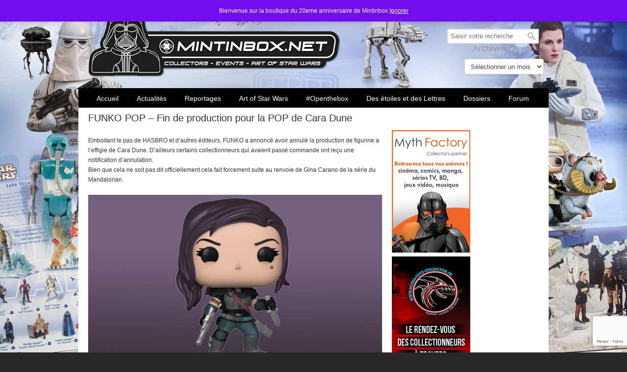

--- FILE ---
content_type: text/html; charset=UTF-8
request_url: https://www.mintinbox.net/2021/03/24/funko-pop-fin-de-production-pour-la-pop-de-cara-dune/
body_size: 18520
content:
<!DOCTYPE html>
<html lang="fr-FR">
<head>
		<meta charset="UTF-8">
	<meta name="viewport" content="width=device-width, initial-scale=1.0, maximum-scale=1.0">
	<link rel="profile" href="https://gmpg.org/xfn/11">
	<meta name='robots' content='index, follow, max-image-preview:large, max-snippet:-1, max-video-preview:-1' />

	<!-- This site is optimized with the Yoast SEO plugin v26.8 - https://yoast.com/product/yoast-seo-wordpress/ -->
	<title>FUNKO POP - Fin de production pour la POP de Cara Dune &#8211; Mintinbox</title>
	<link rel="canonical" href="https://www.mintinbox.net/2021/03/24/funko-pop-fin-de-production-pour-la-pop-de-cara-dune/" />
	<meta property="og:locale" content="fr_FR" />
	<meta property="og:type" content="article" />
	<meta property="og:title" content="FUNKO POP - Fin de production pour la POP de Cara Dune &#8211; Mintinbox" />
	<meta property="og:description" content="Emboitant le pas de HASBRO et d&rsquo;autres éditeurs, FUNKO a annoncé avoir annulé la production de figurine a" />
	<meta property="og:url" content="https://www.mintinbox.net/2021/03/24/funko-pop-fin-de-production-pour-la-pop-de-cara-dune/" />
	<meta property="og:site_name" content="Mintinbox" />
	<meta property="article:publisher" content="https://www.facebook.com/mintinbox.net" />
	<meta property="article:author" content="https://www.facebook.com/paul.bragard" />
	<meta property="article:published_time" content="2021-03-24T09:47:26+00:00" />
	<meta property="og:image" content="https://www.mintinbox.net/wp-content/uploads/2021/03/Cara-Dune-Funko-Pop-March-2021.jpg" />
	<meta property="og:image:width" content="696" />
	<meta property="og:image:height" content="467" />
	<meta property="og:image:type" content="image/jpeg" />
	<meta name="author" content="Paul" />
	<meta name="twitter:card" content="summary_large_image" />
	<meta name="twitter:creator" content="@MintInBox" />
	<meta name="twitter:site" content="@MintInBox" />
	<meta name="twitter:label1" content="Écrit par" />
	<meta name="twitter:data1" content="Paul" />
	<meta name="twitter:label2" content="Durée de lecture estimée" />
	<meta name="twitter:data2" content="1 minute" />
	<!-- / Yoast SEO plugin. -->


<link rel="amphtml" href="https://www.mintinbox.net/2021/03/24/funko-pop-fin-de-production-pour-la-pop-de-cara-dune/amp/" /><meta name="generator" content="AMP for WP 1.1.11"/><link rel='dns-prefetch' href='//js.stripe.com' />
<link rel="alternate" type="application/rss+xml" title="Mintinbox &raquo; Flux" href="https://www.mintinbox.net/feed/" />
<link rel="alternate" type="application/rss+xml" title="Mintinbox &raquo; Flux des commentaires" href="https://www.mintinbox.net/comments/feed/" />
<link rel="alternate" title="oEmbed (JSON)" type="application/json+oembed" href="https://www.mintinbox.net/wp-json/oembed/1.0/embed?url=https%3A%2F%2Fwww.mintinbox.net%2F2021%2F03%2F24%2Ffunko-pop-fin-de-production-pour-la-pop-de-cara-dune%2F" />
<link rel="alternate" title="oEmbed (XML)" type="text/xml+oembed" href="https://www.mintinbox.net/wp-json/oembed/1.0/embed?url=https%3A%2F%2Fwww.mintinbox.net%2F2021%2F03%2F24%2Ffunko-pop-fin-de-production-pour-la-pop-de-cara-dune%2F&#038;format=xml" />
<style id='wp-img-auto-sizes-contain-inline-css' type='text/css'>
img:is([sizes=auto i],[sizes^="auto," i]){contain-intrinsic-size:3000px 1500px}
/*# sourceURL=wp-img-auto-sizes-contain-inline-css */
</style>
<link rel='stylesheet' id='sbi_styles-css' href='https://www.mintinbox.net/wp-content/plugins/instagram-feed/css/sbi-styles.min.css?ver=6.10.0' type='text/css' media='all' />
<style id='wp-emoji-styles-inline-css' type='text/css'>

	img.wp-smiley, img.emoji {
		display: inline !important;
		border: none !important;
		box-shadow: none !important;
		height: 1em !important;
		width: 1em !important;
		margin: 0 0.07em !important;
		vertical-align: -0.1em !important;
		background: none !important;
		padding: 0 !important;
	}
/*# sourceURL=wp-emoji-styles-inline-css */
</style>
<link rel='stylesheet' id='wp-block-library-css' href='https://www.mintinbox.net/wp-includes/css/dist/block-library/style.min.css?ver=6.9' type='text/css' media='all' />
<style id='wp-block-library-theme-inline-css' type='text/css'>
.wp-block-audio :where(figcaption){color:#555;font-size:13px;text-align:center}.is-dark-theme .wp-block-audio :where(figcaption){color:#ffffffa6}.wp-block-audio{margin:0 0 1em}.wp-block-code{border:1px solid #ccc;border-radius:4px;font-family:Menlo,Consolas,monaco,monospace;padding:.8em 1em}.wp-block-embed :where(figcaption){color:#555;font-size:13px;text-align:center}.is-dark-theme .wp-block-embed :where(figcaption){color:#ffffffa6}.wp-block-embed{margin:0 0 1em}.blocks-gallery-caption{color:#555;font-size:13px;text-align:center}.is-dark-theme .blocks-gallery-caption{color:#ffffffa6}:root :where(.wp-block-image figcaption){color:#555;font-size:13px;text-align:center}.is-dark-theme :root :where(.wp-block-image figcaption){color:#ffffffa6}.wp-block-image{margin:0 0 1em}.wp-block-pullquote{border-bottom:4px solid;border-top:4px solid;color:currentColor;margin-bottom:1.75em}.wp-block-pullquote :where(cite),.wp-block-pullquote :where(footer),.wp-block-pullquote__citation{color:currentColor;font-size:.8125em;font-style:normal;text-transform:uppercase}.wp-block-quote{border-left:.25em solid;margin:0 0 1.75em;padding-left:1em}.wp-block-quote cite,.wp-block-quote footer{color:currentColor;font-size:.8125em;font-style:normal;position:relative}.wp-block-quote:where(.has-text-align-right){border-left:none;border-right:.25em solid;padding-left:0;padding-right:1em}.wp-block-quote:where(.has-text-align-center){border:none;padding-left:0}.wp-block-quote.is-large,.wp-block-quote.is-style-large,.wp-block-quote:where(.is-style-plain){border:none}.wp-block-search .wp-block-search__label{font-weight:700}.wp-block-search__button{border:1px solid #ccc;padding:.375em .625em}:where(.wp-block-group.has-background){padding:1.25em 2.375em}.wp-block-separator.has-css-opacity{opacity:.4}.wp-block-separator{border:none;border-bottom:2px solid;margin-left:auto;margin-right:auto}.wp-block-separator.has-alpha-channel-opacity{opacity:1}.wp-block-separator:not(.is-style-wide):not(.is-style-dots){width:100px}.wp-block-separator.has-background:not(.is-style-dots){border-bottom:none;height:1px}.wp-block-separator.has-background:not(.is-style-wide):not(.is-style-dots){height:2px}.wp-block-table{margin:0 0 1em}.wp-block-table td,.wp-block-table th{word-break:normal}.wp-block-table :where(figcaption){color:#555;font-size:13px;text-align:center}.is-dark-theme .wp-block-table :where(figcaption){color:#ffffffa6}.wp-block-video :where(figcaption){color:#555;font-size:13px;text-align:center}.is-dark-theme .wp-block-video :where(figcaption){color:#ffffffa6}.wp-block-video{margin:0 0 1em}:root :where(.wp-block-template-part.has-background){margin-bottom:0;margin-top:0;padding:1.25em 2.375em}
/*# sourceURL=/wp-includes/css/dist/block-library/theme.min.css */
</style>
<style id='classic-theme-styles-inline-css' type='text/css'>
/*! This file is auto-generated */
.wp-block-button__link{color:#fff;background-color:#32373c;border-radius:9999px;box-shadow:none;text-decoration:none;padding:calc(.667em + 2px) calc(1.333em + 2px);font-size:1.125em}.wp-block-file__button{background:#32373c;color:#fff;text-decoration:none}
/*# sourceURL=/wp-includes/css/classic-themes.min.css */
</style>
<style id='global-styles-inline-css' type='text/css'>
:root{--wp--preset--aspect-ratio--square: 1;--wp--preset--aspect-ratio--4-3: 4/3;--wp--preset--aspect-ratio--3-4: 3/4;--wp--preset--aspect-ratio--3-2: 3/2;--wp--preset--aspect-ratio--2-3: 2/3;--wp--preset--aspect-ratio--16-9: 16/9;--wp--preset--aspect-ratio--9-16: 9/16;--wp--preset--color--black: #000000;--wp--preset--color--cyan-bluish-gray: #abb8c3;--wp--preset--color--white: #ffffff;--wp--preset--color--pale-pink: #f78da7;--wp--preset--color--vivid-red: #cf2e2e;--wp--preset--color--luminous-vivid-orange: #ff6900;--wp--preset--color--luminous-vivid-amber: #fcb900;--wp--preset--color--light-green-cyan: #7bdcb5;--wp--preset--color--vivid-green-cyan: #00d084;--wp--preset--color--pale-cyan-blue: #8ed1fc;--wp--preset--color--vivid-cyan-blue: #0693e3;--wp--preset--color--vivid-purple: #9b51e0;--wp--preset--gradient--vivid-cyan-blue-to-vivid-purple: linear-gradient(135deg,rgb(6,147,227) 0%,rgb(155,81,224) 100%);--wp--preset--gradient--light-green-cyan-to-vivid-green-cyan: linear-gradient(135deg,rgb(122,220,180) 0%,rgb(0,208,130) 100%);--wp--preset--gradient--luminous-vivid-amber-to-luminous-vivid-orange: linear-gradient(135deg,rgb(252,185,0) 0%,rgb(255,105,0) 100%);--wp--preset--gradient--luminous-vivid-orange-to-vivid-red: linear-gradient(135deg,rgb(255,105,0) 0%,rgb(207,46,46) 100%);--wp--preset--gradient--very-light-gray-to-cyan-bluish-gray: linear-gradient(135deg,rgb(238,238,238) 0%,rgb(169,184,195) 100%);--wp--preset--gradient--cool-to-warm-spectrum: linear-gradient(135deg,rgb(74,234,220) 0%,rgb(151,120,209) 20%,rgb(207,42,186) 40%,rgb(238,44,130) 60%,rgb(251,105,98) 80%,rgb(254,248,76) 100%);--wp--preset--gradient--blush-light-purple: linear-gradient(135deg,rgb(255,206,236) 0%,rgb(152,150,240) 100%);--wp--preset--gradient--blush-bordeaux: linear-gradient(135deg,rgb(254,205,165) 0%,rgb(254,45,45) 50%,rgb(107,0,62) 100%);--wp--preset--gradient--luminous-dusk: linear-gradient(135deg,rgb(255,203,112) 0%,rgb(199,81,192) 50%,rgb(65,88,208) 100%);--wp--preset--gradient--pale-ocean: linear-gradient(135deg,rgb(255,245,203) 0%,rgb(182,227,212) 50%,rgb(51,167,181) 100%);--wp--preset--gradient--electric-grass: linear-gradient(135deg,rgb(202,248,128) 0%,rgb(113,206,126) 100%);--wp--preset--gradient--midnight: linear-gradient(135deg,rgb(2,3,129) 0%,rgb(40,116,252) 100%);--wp--preset--font-size--small: 10px;--wp--preset--font-size--medium: 16px;--wp--preset--font-size--large: 32px;--wp--preset--font-size--x-large: 42px;--wp--preset--font-size--normal: 12px;--wp--preset--font-size--larger: 46px;--wp--preset--spacing--20: 0.44rem;--wp--preset--spacing--30: 0.67rem;--wp--preset--spacing--40: 1rem;--wp--preset--spacing--50: 1.5rem;--wp--preset--spacing--60: 2.25rem;--wp--preset--spacing--70: 3.38rem;--wp--preset--spacing--80: 5.06rem;--wp--preset--shadow--natural: 6px 6px 9px rgba(0, 0, 0, 0.2);--wp--preset--shadow--deep: 12px 12px 50px rgba(0, 0, 0, 0.4);--wp--preset--shadow--sharp: 6px 6px 0px rgba(0, 0, 0, 0.2);--wp--preset--shadow--outlined: 6px 6px 0px -3px rgb(255, 255, 255), 6px 6px rgb(0, 0, 0);--wp--preset--shadow--crisp: 6px 6px 0px rgb(0, 0, 0);}:where(.is-layout-flex){gap: 0.5em;}:where(.is-layout-grid){gap: 0.5em;}body .is-layout-flex{display: flex;}.is-layout-flex{flex-wrap: wrap;align-items: center;}.is-layout-flex > :is(*, div){margin: 0;}body .is-layout-grid{display: grid;}.is-layout-grid > :is(*, div){margin: 0;}:where(.wp-block-columns.is-layout-flex){gap: 2em;}:where(.wp-block-columns.is-layout-grid){gap: 2em;}:where(.wp-block-post-template.is-layout-flex){gap: 1.25em;}:where(.wp-block-post-template.is-layout-grid){gap: 1.25em;}.has-black-color{color: var(--wp--preset--color--black) !important;}.has-cyan-bluish-gray-color{color: var(--wp--preset--color--cyan-bluish-gray) !important;}.has-white-color{color: var(--wp--preset--color--white) !important;}.has-pale-pink-color{color: var(--wp--preset--color--pale-pink) !important;}.has-vivid-red-color{color: var(--wp--preset--color--vivid-red) !important;}.has-luminous-vivid-orange-color{color: var(--wp--preset--color--luminous-vivid-orange) !important;}.has-luminous-vivid-amber-color{color: var(--wp--preset--color--luminous-vivid-amber) !important;}.has-light-green-cyan-color{color: var(--wp--preset--color--light-green-cyan) !important;}.has-vivid-green-cyan-color{color: var(--wp--preset--color--vivid-green-cyan) !important;}.has-pale-cyan-blue-color{color: var(--wp--preset--color--pale-cyan-blue) !important;}.has-vivid-cyan-blue-color{color: var(--wp--preset--color--vivid-cyan-blue) !important;}.has-vivid-purple-color{color: var(--wp--preset--color--vivid-purple) !important;}.has-black-background-color{background-color: var(--wp--preset--color--black) !important;}.has-cyan-bluish-gray-background-color{background-color: var(--wp--preset--color--cyan-bluish-gray) !important;}.has-white-background-color{background-color: var(--wp--preset--color--white) !important;}.has-pale-pink-background-color{background-color: var(--wp--preset--color--pale-pink) !important;}.has-vivid-red-background-color{background-color: var(--wp--preset--color--vivid-red) !important;}.has-luminous-vivid-orange-background-color{background-color: var(--wp--preset--color--luminous-vivid-orange) !important;}.has-luminous-vivid-amber-background-color{background-color: var(--wp--preset--color--luminous-vivid-amber) !important;}.has-light-green-cyan-background-color{background-color: var(--wp--preset--color--light-green-cyan) !important;}.has-vivid-green-cyan-background-color{background-color: var(--wp--preset--color--vivid-green-cyan) !important;}.has-pale-cyan-blue-background-color{background-color: var(--wp--preset--color--pale-cyan-blue) !important;}.has-vivid-cyan-blue-background-color{background-color: var(--wp--preset--color--vivid-cyan-blue) !important;}.has-vivid-purple-background-color{background-color: var(--wp--preset--color--vivid-purple) !important;}.has-black-border-color{border-color: var(--wp--preset--color--black) !important;}.has-cyan-bluish-gray-border-color{border-color: var(--wp--preset--color--cyan-bluish-gray) !important;}.has-white-border-color{border-color: var(--wp--preset--color--white) !important;}.has-pale-pink-border-color{border-color: var(--wp--preset--color--pale-pink) !important;}.has-vivid-red-border-color{border-color: var(--wp--preset--color--vivid-red) !important;}.has-luminous-vivid-orange-border-color{border-color: var(--wp--preset--color--luminous-vivid-orange) !important;}.has-luminous-vivid-amber-border-color{border-color: var(--wp--preset--color--luminous-vivid-amber) !important;}.has-light-green-cyan-border-color{border-color: var(--wp--preset--color--light-green-cyan) !important;}.has-vivid-green-cyan-border-color{border-color: var(--wp--preset--color--vivid-green-cyan) !important;}.has-pale-cyan-blue-border-color{border-color: var(--wp--preset--color--pale-cyan-blue) !important;}.has-vivid-cyan-blue-border-color{border-color: var(--wp--preset--color--vivid-cyan-blue) !important;}.has-vivid-purple-border-color{border-color: var(--wp--preset--color--vivid-purple) !important;}.has-vivid-cyan-blue-to-vivid-purple-gradient-background{background: var(--wp--preset--gradient--vivid-cyan-blue-to-vivid-purple) !important;}.has-light-green-cyan-to-vivid-green-cyan-gradient-background{background: var(--wp--preset--gradient--light-green-cyan-to-vivid-green-cyan) !important;}.has-luminous-vivid-amber-to-luminous-vivid-orange-gradient-background{background: var(--wp--preset--gradient--luminous-vivid-amber-to-luminous-vivid-orange) !important;}.has-luminous-vivid-orange-to-vivid-red-gradient-background{background: var(--wp--preset--gradient--luminous-vivid-orange-to-vivid-red) !important;}.has-very-light-gray-to-cyan-bluish-gray-gradient-background{background: var(--wp--preset--gradient--very-light-gray-to-cyan-bluish-gray) !important;}.has-cool-to-warm-spectrum-gradient-background{background: var(--wp--preset--gradient--cool-to-warm-spectrum) !important;}.has-blush-light-purple-gradient-background{background: var(--wp--preset--gradient--blush-light-purple) !important;}.has-blush-bordeaux-gradient-background{background: var(--wp--preset--gradient--blush-bordeaux) !important;}.has-luminous-dusk-gradient-background{background: var(--wp--preset--gradient--luminous-dusk) !important;}.has-pale-ocean-gradient-background{background: var(--wp--preset--gradient--pale-ocean) !important;}.has-electric-grass-gradient-background{background: var(--wp--preset--gradient--electric-grass) !important;}.has-midnight-gradient-background{background: var(--wp--preset--gradient--midnight) !important;}.has-small-font-size{font-size: var(--wp--preset--font-size--small) !important;}.has-medium-font-size{font-size: var(--wp--preset--font-size--medium) !important;}.has-large-font-size{font-size: var(--wp--preset--font-size--large) !important;}.has-x-large-font-size{font-size: var(--wp--preset--font-size--x-large) !important;}
:where(.wp-block-post-template.is-layout-flex){gap: 1.25em;}:where(.wp-block-post-template.is-layout-grid){gap: 1.25em;}
:where(.wp-block-term-template.is-layout-flex){gap: 1.25em;}:where(.wp-block-term-template.is-layout-grid){gap: 1.25em;}
:where(.wp-block-columns.is-layout-flex){gap: 2em;}:where(.wp-block-columns.is-layout-grid){gap: 2em;}
:root :where(.wp-block-pullquote){font-size: 1.5em;line-height: 1.6;}
/*# sourceURL=global-styles-inline-css */
</style>
<link rel='stylesheet' id='contact-form-7-css' href='https://www.mintinbox.net/wp-content/plugins/contact-form-7/includes/css/styles.css?ver=6.1.4' type='text/css' media='all' />
<link rel='stylesheet' id='csbwf_sidebar_style-css' href='https://www.mintinbox.net/wp-content/plugins/custom-share-buttons-with-floating-sidebar/css/csbwfs.css?ver=6.9' type='text/css' media='all' />
<link rel='stylesheet' id='essential-grid-plugin-settings-css' href='https://www.mintinbox.net/wp-content/plugins/essential-grid/public/assets/css/settings.css?ver=3.0.10' type='text/css' media='all' />
<link rel='stylesheet' id='tp-fontello-css' href='https://www.mintinbox.net/wp-content/plugins/essential-grid/public/assets/font/fontello/css/fontello.css?ver=3.0.10' type='text/css' media='all' />
<link rel='stylesheet' id='rp-public-styles-css' href='https://www.mintinbox.net/wp-content/plugins/reading-progress-bar/public/css/rp-public.css?ver=6.9' type='text/css' media='all' />
<link rel='stylesheet' id='rs-plugin-settings-css' href='https://www.mintinbox.net/wp-content/plugins/revslider/public/assets/css/rs6.css?ver=6.3.3' type='text/css' media='all' />
<style id='rs-plugin-settings-inline-css' type='text/css'>
.tp-caption a{color:#ff7302;text-shadow:none;-webkit-transition:all 0.2s ease-out;-moz-transition:all 0.2s ease-out;-o-transition:all 0.2s ease-out;-ms-transition:all 0.2s ease-out}.tp-caption a:hover{color:#ffa902}
/*# sourceURL=rs-plugin-settings-inline-css */
</style>
<link rel='stylesheet' id='woocommerce-layout-css' href='https://www.mintinbox.net/wp-content/plugins/woocommerce/assets/css/woocommerce-layout.css?ver=10.4.3' type='text/css' media='all' />
<link rel='stylesheet' id='woocommerce-smallscreen-css' href='https://www.mintinbox.net/wp-content/plugins/woocommerce/assets/css/woocommerce-smallscreen.css?ver=10.4.3' type='text/css' media='only screen and (max-width: 768px)' />
<link rel='stylesheet' id='woocommerce-general-css' href='https://www.mintinbox.net/wp-content/plugins/woocommerce/assets/css/woocommerce.css?ver=10.4.3' type='text/css' media='all' />
<style id='woocommerce-inline-inline-css' type='text/css'>
.woocommerce form .form-row .required { visibility: visible; }
/*# sourceURL=woocommerce-inline-inline-css */
</style>
<link rel='stylesheet' id='wpecpp-css' href='https://www.mintinbox.net/wp-content/plugins/wp-ecommerce-paypal/assets/css/wpecpp.css?ver=2.0.3' type='text/css' media='all' />
<link rel='stylesheet' id='wp125style-css' href='https://www.mintinbox.net/wp-content/plugins/wp125/wp125.css?ver=6.9' type='text/css' media='all' />
<link rel='stylesheet' id='u-design-reset-css' href='https://www.mintinbox.net/wp-content/themes/u-design/assets/css/frontend/layout/reset.css?ver=1.0' type='text/css' media='screen' />
<link rel='stylesheet' id='u-design-grid-960-css' href='https://www.mintinbox.net/wp-content/themes/u-design/assets/css/frontend/layout/960.css?ver=1.0' type='text/css' media='screen' />
<link rel='stylesheet' id='u-design-superfish_menu-css' href='https://www.mintinbox.net/wp-content/themes/u-design/inc/frontend/superfish-menu/css/superfish.css?ver=1.7.2' type='text/css' media='screen' />
<link rel='stylesheet' id='u-design-font-awesome-css' href='https://www.mintinbox.net/wp-content/themes/u-design/inc/shared/font-awesome/css/font-awesome.min.css?ver=3.4.18' type='text/css' media='screen' />
<link rel='stylesheet' id='u-design-style-css' href='https://www.mintinbox.net/wp-content/themes/u-design/assets/css/frontend/global/style.css?ver=3.4.18' type='text/css' media='screen' />
<link rel='stylesheet' id='u-design-custom-style-css' href='https://www.mintinbox.net/wp-content/themes/u-design/assets/css/frontend/global/custom_style.css?ver=3.4.18.1629022910' type='text/css' media='screen' />
<link rel='stylesheet' id='u-design-responsive-css' href='https://www.mintinbox.net/wp-content/themes/u-design/assets/css/frontend/layout/responsive.css?ver=3.4.18' type='text/css' media='screen' />
<link rel='stylesheet' id='wp-pagenavi-css' href='https://www.mintinbox.net/wp-content/plugins/wp-pagenavi/pagenavi-css.css?ver=2.70' type='text/css' media='all' />
<link rel='stylesheet' id='mintinbox-css' href='https://www.mintinbox.net/wp-content/themes/u-design-child/css/main.css?ver=1662838766' type='text/css' media='all' />
<style id='mintinbox-inline-css' type='text/css'>
                #wrapper-1 {
                    background-image:url(https://www.mintinbox.net/wp-content/uploads/2022/10/MIB-BG2560x440-2017-07.jpg) !important;
                    background-size:cover;
                    background-repeat:no-repeat;
                    background-attachment: fixed;
                    background-position: 50% 0;
                }
                
/*# sourceURL=mintinbox-inline-css */
</style>
<link rel='stylesheet' id='u-design-woocommerce-styles-css' href='https://www.mintinbox.net/wp-content/plugins/u-design-core/includes/woocommerce/css/udesign-woocommerce-style.css?ver=1.0.9' type='text/css' media='all' />
<link rel='stylesheet' id='u-design-woocommerce-responsive-css' href='https://www.mintinbox.net/wp-content/plugins/u-design-core/includes/woocommerce/css/udesign-woocommerce-responsive.css?ver=1.0.9' type='text/css' media='all' />
<script type="text/javascript" src="https://www.mintinbox.net/wp-includes/js/jquery/jquery.min.js?ver=3.7.1" id="jquery-core-js"></script>
<script type="text/javascript" src="https://www.mintinbox.net/wp-content/plugins/js_composer/assets/js/dist/js_composer_front.min.js?ver=6.5.0" id="wpb_composer_front_js-js"></script>
<script type="text/javascript" src="https://www.mintinbox.net/wp-content/themes/u-design-child/compat/visual-composer/disable_vc_prettyphoto.js?ver=6.9" id="disable_vc_prettyphoto-js"></script>
<script type="text/javascript" src="https://www.mintinbox.net/wp-includes/js/jquery/jquery-migrate.min.js?ver=3.4.1" id="jquery-migrate-js"></script>
<script type="text/javascript" src="https://www.mintinbox.net/wp-content/plugins/reading-progress-bar/public/js/rp-public.js?ver=6.9" id="rp-public-scripts-js"></script>
<script type="text/javascript" src="https://www.mintinbox.net/wp-content/plugins/revslider/public/assets/js/rbtools.min.js?ver=6.3.3" id="tp-tools-js"></script>
<script type="text/javascript" src="https://www.mintinbox.net/wp-content/plugins/revslider/public/assets/js/rs6.min.js?ver=6.3.3" id="revmin-js"></script>
<script type="text/javascript" src="https://www.mintinbox.net/wp-content/plugins/woocommerce/assets/js/jquery-blockui/jquery.blockUI.min.js?ver=2.7.0-wc.10.4.3" id="wc-jquery-blockui-js" data-wp-strategy="defer"></script>
<script type="text/javascript" id="wc-add-to-cart-js-extra">
/* <![CDATA[ */
var wc_add_to_cart_params = {"ajax_url":"/wp-admin/admin-ajax.php","wc_ajax_url":"/?wc-ajax=%%endpoint%%","i18n_view_cart":"Voir le panier","cart_url":"https://www.mintinbox.net/mintinbox-boutique-20eme-anniversaire-online-store-20th-anniversary/mintinbox-boutique-20eme-anniversaire-mon-panier/","is_cart":"","cart_redirect_after_add":"no"};
//# sourceURL=wc-add-to-cart-js-extra
/* ]]> */
</script>
<script type="text/javascript" src="https://www.mintinbox.net/wp-content/plugins/woocommerce/assets/js/frontend/add-to-cart.min.js?ver=10.4.3" id="wc-add-to-cart-js" data-wp-strategy="defer"></script>
<script type="text/javascript" src="https://www.mintinbox.net/wp-content/plugins/woocommerce/assets/js/js-cookie/js.cookie.min.js?ver=2.1.4-wc.10.4.3" id="wc-js-cookie-js" defer="defer" data-wp-strategy="defer"></script>
<script type="text/javascript" id="woocommerce-js-extra">
/* <![CDATA[ */
var woocommerce_params = {"ajax_url":"/wp-admin/admin-ajax.php","wc_ajax_url":"/?wc-ajax=%%endpoint%%","i18n_password_show":"Afficher le mot de passe","i18n_password_hide":"Masquer le mot de passe"};
//# sourceURL=woocommerce-js-extra
/* ]]> */
</script>
<script type="text/javascript" src="https://www.mintinbox.net/wp-content/plugins/woocommerce/assets/js/frontend/woocommerce.min.js?ver=10.4.3" id="woocommerce-js" defer="defer" data-wp-strategy="defer"></script>
<script type="text/javascript" src="https://www.mintinbox.net/wp-content/plugins/js_composer/assets/js/vendors/woocommerce-add-to-cart.js?ver=6.5.0" id="vc_woocommerce-add-to-cart-js-js"></script>
<script type="text/javascript" id="WCPAY_ASSETS-js-extra">
/* <![CDATA[ */
var wcpayAssets = {"url":"https://www.mintinbox.net/wp-content/plugins/woocommerce-payments/dist/"};
//# sourceURL=WCPAY_ASSETS-js-extra
/* ]]> */
</script>
<script type="text/javascript" src="https://www.mintinbox.net/wp-content/themes/u-design-child/js/mintinbox.js?ver=0.5" id="mintinbox-js"></script>
<link rel="https://api.w.org/" href="https://www.mintinbox.net/wp-json/" /><link rel="alternate" title="JSON" type="application/json" href="https://www.mintinbox.net/wp-json/wp/v2/posts/142830" /><link rel="EditURI" type="application/rsd+xml" title="RSD" href="https://www.mintinbox.net/xmlrpc.php?rsd" />
<link rel='shortlink' href='https://www.mintinbox.net/?p=142830' />


<!-- This site is optimized with the Schema plugin v1.7.9.6 - https://schema.press -->
<script type="application/ld+json">{"@context":"https:\/\/schema.org\/","@type":"BlogPosting","mainEntityOfPage":{"@type":"WebPage","@id":"https:\/\/www.mintinbox.net\/2021\/03\/24\/funko-pop-fin-de-production-pour-la-pop-de-cara-dune\/"},"url":"https:\/\/www.mintinbox.net\/2021\/03\/24\/funko-pop-fin-de-production-pour-la-pop-de-cara-dune\/","headline":"FUNKO POP - Fin de production pour la POP de Cara Dune","datePublished":"2021-03-24T10:47:26+01:00","dateModified":"2021-03-24T08:19:22+01:00","publisher":{"@type":"Organization","@id":"https:\/\/www.mintinbox.net\/#organization","name":"Mintinbox.net","logo":{"@type":"ImageObject","url":"https:\/\/www.mintinbox.net\/wp-content\/uploads\/2018\/06\/logo_mib_vador60.png","width":600,"height":60}},"image":{"@type":"ImageObject","url":"https:\/\/www.mintinbox.net\/wp-content\/uploads\/2021\/03\/Cara-Dune-Funko-Pop-March-2021.jpg","width":696,"height":467},"articleSection":"Funko","keywords":"Cancel, Cara Dune, FUNKO, Gina Carano, POP, the mandalorian","description":"Emboitant le pas de HASBRO et d'autres éditeurs, FUNKO a annoncé avoir annulé la production de figurine a l'effigie de Cara Dune. D'ailleurs certains collectionneurs qui avaient passé commande ont reçu une notification d'annulation. Bien que cela ne soit pas dit officiellement cela fait forcement suite au renvoie de","author":{"@type":"Person","name":"Paul","url":"https:\/\/www.mintinbox.net\/author\/paul\/","image":{"@type":"ImageObject","url":"https:\/\/secure.gravatar.com\/avatar\/66ce2f82042cf51ffc827ec40ed8877d35a2f7a1e9961b14431dbc829c2e9d84?s=96&d=mm&r=g","height":96,"width":96},"sameAs":["https:\/\/www.mintinbox.net","https:\/\/www.facebook.com\/paul.bragard"]}}</script>


<style type="text/css">ul.products li.product .price .from, .order-info mark  { color:#FFFFFF; }</style><!-- Analytics by WP Statistics - https://wp-statistics.com -->
	<noscript><style>.woocommerce-product-gallery{ opacity: 1 !important; }</style></noscript>
	<meta name="generator" content="Elementor 3.34.2; features: additional_custom_breakpoints; settings: css_print_method-external, google_font-enabled, font_display-auto">
      <meta name="onesignal" content="wordpress-plugin"/>
            <script>

      window.OneSignalDeferred = window.OneSignalDeferred || [];

      OneSignalDeferred.push(function(OneSignal) {
        var oneSignal_options = {};
        window._oneSignalInitOptions = oneSignal_options;

        oneSignal_options['serviceWorkerParam'] = { scope: '/' };
oneSignal_options['serviceWorkerPath'] = 'OneSignalSDKWorker.js.php';

        OneSignal.Notifications.setDefaultUrl("https://www.mintinbox.net");

        oneSignal_options['wordpress'] = true;
oneSignal_options['appId'] = '05bf351d-7ca2-4cbb-99ee-cb4909468563';
oneSignal_options['allowLocalhostAsSecureOrigin'] = true;
oneSignal_options['welcomeNotification'] = { };
oneSignal_options['welcomeNotification']['title'] = "Mintinbox.net";
oneSignal_options['welcomeNotification']['message'] = "Que la Force soit avec vous !";
oneSignal_options['welcomeNotification']['url'] = "http://www.mintinbox.net";
oneSignal_options['path'] = "https://www.mintinbox.net/wp-content/plugins/onesignal-free-web-push-notifications/sdk_files/";
oneSignal_options['safari_web_id'] = "web.onesignal.auto.1afb9025-a2b0-4a54-8c00-23b218b2b39b";
oneSignal_options['promptOptions'] = { };
oneSignal_options['promptOptions']['actionMessage'] = "Bienvenue sur Mintinbox.net - Accepter les notifications ?";
oneSignal_options['promptOptions']['exampleNotificationTitleDesktop'] = "Mintinbox.net";
oneSignal_options['promptOptions']['exampleNotificationMessageDesktop'] = "Mintinbox.net";
oneSignal_options['promptOptions']['exampleNotificationTitleMobile'] = "Mintinbox.net";
oneSignal_options['promptOptions']['exampleNotificationMessageMobile'] = "Mintinbox.net";
oneSignal_options['promptOptions']['exampleNotificationCaption'] = "Se désabonner";
oneSignal_options['promptOptions']['acceptButtonText'] = "ACCEPTER";
oneSignal_options['promptOptions']['cancelButtonText'] = "NON MERCI";
oneSignal_options['promptOptions']['siteName'] = "http://www.mintinbox.net/";
oneSignal_options['promptOptions']['autoAcceptTitle'] = "Accepter";
              OneSignal.init(window._oneSignalInitOptions);
              OneSignal.Slidedown.promptPush()      });

      function documentInitOneSignal() {
        var oneSignal_elements = document.getElementsByClassName("OneSignal-prompt");

        var oneSignalLinkClickHandler = function(event) { OneSignal.Notifications.requestPermission(); event.preventDefault(); };        for(var i = 0; i < oneSignal_elements.length; i++)
          oneSignal_elements[i].addEventListener('click', oneSignalLinkClickHandler, false);
      }

      if (document.readyState === 'complete') {
           documentInitOneSignal();
      }
      else {
           window.addEventListener("load", function(event){
               documentInitOneSignal();
          });
      }
    </script>
			<style>
				.e-con.e-parent:nth-of-type(n+4):not(.e-lazyloaded):not(.e-no-lazyload),
				.e-con.e-parent:nth-of-type(n+4):not(.e-lazyloaded):not(.e-no-lazyload) * {
					background-image: none !important;
				}
				@media screen and (max-height: 1024px) {
					.e-con.e-parent:nth-of-type(n+3):not(.e-lazyloaded):not(.e-no-lazyload),
					.e-con.e-parent:nth-of-type(n+3):not(.e-lazyloaded):not(.e-no-lazyload) * {
						background-image: none !important;
					}
				}
				@media screen and (max-height: 640px) {
					.e-con.e-parent:nth-of-type(n+2):not(.e-lazyloaded):not(.e-no-lazyload),
					.e-con.e-parent:nth-of-type(n+2):not(.e-lazyloaded):not(.e-no-lazyload) * {
						background-image: none !important;
					}
				}
			</style>
			<meta name="generator" content="Powered by WPBakery Page Builder - drag and drop page builder for WordPress."/>
<meta name="generator" content="Powered by Slider Revolution 6.3.3 - responsive, Mobile-Friendly Slider Plugin for WordPress with comfortable drag and drop interface." />
<link rel="pingback" href="https://www.mintinbox.net/xmlrpc.php" />
<link rel="icon" href="https://www.mintinbox.net/wp-content/uploads/2019/10/cropped-Mintinbox_logo_vador-32x32.jpg" sizes="32x32" />
<link rel="icon" href="https://www.mintinbox.net/wp-content/uploads/2019/10/cropped-Mintinbox_logo_vador-192x192.jpg" sizes="192x192" />
<link rel="apple-touch-icon" href="https://www.mintinbox.net/wp-content/uploads/2019/10/cropped-Mintinbox_logo_vador-180x180.jpg" />
<meta name="msapplication-TileImage" content="https://www.mintinbox.net/wp-content/uploads/2019/10/cropped-Mintinbox_logo_vador-270x270.jpg" />
<script type="text/javascript">function setREVStartSize(e){
			//window.requestAnimationFrame(function() {				 
				window.RSIW = window.RSIW===undefined ? window.innerWidth : window.RSIW;	
				window.RSIH = window.RSIH===undefined ? window.innerHeight : window.RSIH;	
				try {								
					var pw = document.getElementById(e.c).parentNode.offsetWidth,
						newh;
					pw = pw===0 || isNaN(pw) ? window.RSIW : pw;
					e.tabw = e.tabw===undefined ? 0 : parseInt(e.tabw);
					e.thumbw = e.thumbw===undefined ? 0 : parseInt(e.thumbw);
					e.tabh = e.tabh===undefined ? 0 : parseInt(e.tabh);
					e.thumbh = e.thumbh===undefined ? 0 : parseInt(e.thumbh);
					e.tabhide = e.tabhide===undefined ? 0 : parseInt(e.tabhide);
					e.thumbhide = e.thumbhide===undefined ? 0 : parseInt(e.thumbhide);
					e.mh = e.mh===undefined || e.mh=="" || e.mh==="auto" ? 0 : parseInt(e.mh,0);		
					if(e.layout==="fullscreen" || e.l==="fullscreen") 						
						newh = Math.max(e.mh,window.RSIH);					
					else{					
						e.gw = Array.isArray(e.gw) ? e.gw : [e.gw];
						for (var i in e.rl) if (e.gw[i]===undefined || e.gw[i]===0) e.gw[i] = e.gw[i-1];					
						e.gh = e.el===undefined || e.el==="" || (Array.isArray(e.el) && e.el.length==0)? e.gh : e.el;
						e.gh = Array.isArray(e.gh) ? e.gh : [e.gh];
						for (var i in e.rl) if (e.gh[i]===undefined || e.gh[i]===0) e.gh[i] = e.gh[i-1];
											
						var nl = new Array(e.rl.length),
							ix = 0,						
							sl;					
						e.tabw = e.tabhide>=pw ? 0 : e.tabw;
						e.thumbw = e.thumbhide>=pw ? 0 : e.thumbw;
						e.tabh = e.tabhide>=pw ? 0 : e.tabh;
						e.thumbh = e.thumbhide>=pw ? 0 : e.thumbh;					
						for (var i in e.rl) nl[i] = e.rl[i]<window.RSIW ? 0 : e.rl[i];
						sl = nl[0];									
						for (var i in nl) if (sl>nl[i] && nl[i]>0) { sl = nl[i]; ix=i;}															
						var m = pw>(e.gw[ix]+e.tabw+e.thumbw) ? 1 : (pw-(e.tabw+e.thumbw)) / (e.gw[ix]);					
						newh =  (e.gh[ix] * m) + (e.tabh + e.thumbh);
					}				
					if(window.rs_init_css===undefined) window.rs_init_css = document.head.appendChild(document.createElement("style"));					
					document.getElementById(e.c).height = newh+"px";
					window.rs_init_css.innerHTML += "#"+e.c+"_wrapper { height: "+newh+"px }";				
				} catch(e){
					console.log("Failure at Presize of Slider:" + e)
				}					   
			//});
		  };</script>
<noscript><style> .wpb_animate_when_almost_visible { opacity: 1; }</style></noscript>	</head>
<body  class="wp-singular post-template-default single single-post postid-142830 single-format-standard wp-embed-responsive wp-theme-u-design wp-child-theme-u-design-child u-design-responsive-on  theme-u-design woocommerce-demo-store woocommerce-no-js wpb-js-composer js-comp-ver-6.5.0 vc_responsive elementor-default elementor-kit-137744 udesign-is-global-page-width udesign-fa">
	<p role="complementary" aria-label="Notification de la boutique" class="woocommerce-store-notice demo_store" data-notice-id="1b35110bf575be58f2c46b26e67707df" style="display:none;">Bienvenue sur la boutique du 20eme anniversaire de Mintinbox <a role="button" href="#" class="woocommerce-store-notice__dismiss-link">Ignorer</a></p>	
	<div id="wrapper-1">
					<header id="top-wrapper">
								<div id="top-elements" class="container_24">
							<div id="logo" class="grid_14">
							<div class="site-name"><a title="Mintinbox" href="https://www.mintinbox.net">Mintinbox</a></div>
					</div>
				<div id="slogan" class="grid_17">Toute l&#039;actualité des collectionneurs Star Wars</div>
			<!-- end logo slogan -->
					<div class="social-media-area grid_9 prefix_15">
		<div class="social_media_top widget_text substitute_widget_class">			<div class="textwidget"><div class="social-icons">
    <ul>
        <li class="social_icon"><a href="https://twitter.com/MintInBox" title="Twitter" target="_blank"><img src="https://www.mintinbox.net/wp-content/uploads/2016/04/LogoTwitterActu.png" alt="twitter" border="0" /></a></li>
        <li class="social_icon"><a href="https://www.facebook.com/mintinbox.net/?fref=ts" title="Facebook" target="_blank"><img src="https://www.mintinbox.net/wp-content/uploads/2016/04/LogoFacebookActu.png" alt="facebook" border="0" /></a></li>
        <li class="social_icon"><a href="http://www.mintinbox.net/feed/" title="Flux RSS"><img src="https://www.mintinbox.net/wp-content/uploads/2016/12/logo_rss_32.png" alt="Flux RSS" border="0" /></a></li>
        <li class="social_icon"><a href="http://www.mintinbox.net/contacts/" title="Contact"><img src="https://www.mintinbox.net/wp-content/uploads/2016/12/logo_contact_32.png" alt="email" border="0" /></a></li>
        <li class="social_icon"><a href="https://www.instagram.com/mintinbox_net/" title="Appli" target="_blank"><img src="https://www.mintinbox.net/wp-content/uploads/2016/12/logo_instagram_32.png" alt="appli" border="0" /></a></li>
    </ul>
</div></div>
		</div><div class="social_media_top widget_search substitute_widget_class">	<form role="search" method="get" id="searchform" class="searchform" action="https://www.mintinbox.net/" >
		<div>
			<label class="screen-reader-text" for="search-field">Rechercher pour : </label>
			<input type="text" id="search-field" name="s" value="" placeholder="Saisir votre recherche">
			<input type="submit" id="searchsubmit" value="Rechercher" />
		</div>
	</form>
	</div><div class="social_media_top widget_archive custom-formatting"><h3 class="social_media_title">Archives News</h3>		<label class="screen-reader-text" for="archives-dropdown-3">Archives News</label>
		<select id="archives-dropdown-3" name="archive-dropdown">
			
			<option value="">Sélectionner un mois</option>
				<option value='https://www.mintinbox.net/2026/01/'> janvier 2026 </option>
	<option value='https://www.mintinbox.net/2025/12/'> décembre 2025 </option>
	<option value='https://www.mintinbox.net/2025/11/'> novembre 2025 </option>
	<option value='https://www.mintinbox.net/2025/10/'> octobre 2025 </option>
	<option value='https://www.mintinbox.net/2025/09/'> septembre 2025 </option>
	<option value='https://www.mintinbox.net/2025/08/'> août 2025 </option>
	<option value='https://www.mintinbox.net/2025/07/'> juillet 2025 </option>
	<option value='https://www.mintinbox.net/2025/06/'> juin 2025 </option>
	<option value='https://www.mintinbox.net/2025/05/'> mai 2025 </option>
	<option value='https://www.mintinbox.net/2025/04/'> avril 2025 </option>
	<option value='https://www.mintinbox.net/2025/03/'> mars 2025 </option>
	<option value='https://www.mintinbox.net/2025/02/'> février 2025 </option>
	<option value='https://www.mintinbox.net/2025/01/'> janvier 2025 </option>
	<option value='https://www.mintinbox.net/2024/12/'> décembre 2024 </option>
	<option value='https://www.mintinbox.net/2024/11/'> novembre 2024 </option>
	<option value='https://www.mintinbox.net/2024/10/'> octobre 2024 </option>
	<option value='https://www.mintinbox.net/2024/09/'> septembre 2024 </option>
	<option value='https://www.mintinbox.net/2024/08/'> août 2024 </option>
	<option value='https://www.mintinbox.net/2024/07/'> juillet 2024 </option>
	<option value='https://www.mintinbox.net/2024/06/'> juin 2024 </option>
	<option value='https://www.mintinbox.net/2024/05/'> mai 2024 </option>
	<option value='https://www.mintinbox.net/2024/04/'> avril 2024 </option>
	<option value='https://www.mintinbox.net/2024/03/'> mars 2024 </option>
	<option value='https://www.mintinbox.net/2024/02/'> février 2024 </option>
	<option value='https://www.mintinbox.net/2024/01/'> janvier 2024 </option>
	<option value='https://www.mintinbox.net/2023/12/'> décembre 2023 </option>
	<option value='https://www.mintinbox.net/2023/11/'> novembre 2023 </option>
	<option value='https://www.mintinbox.net/2023/10/'> octobre 2023 </option>
	<option value='https://www.mintinbox.net/2023/09/'> septembre 2023 </option>
	<option value='https://www.mintinbox.net/2023/08/'> août 2023 </option>
	<option value='https://www.mintinbox.net/2023/07/'> juillet 2023 </option>
	<option value='https://www.mintinbox.net/2023/06/'> juin 2023 </option>
	<option value='https://www.mintinbox.net/2023/05/'> mai 2023 </option>
	<option value='https://www.mintinbox.net/2023/04/'> avril 2023 </option>
	<option value='https://www.mintinbox.net/2023/03/'> mars 2023 </option>
	<option value='https://www.mintinbox.net/2023/02/'> février 2023 </option>
	<option value='https://www.mintinbox.net/2023/01/'> janvier 2023 </option>
	<option value='https://www.mintinbox.net/2022/12/'> décembre 2022 </option>
	<option value='https://www.mintinbox.net/2022/11/'> novembre 2022 </option>
	<option value='https://www.mintinbox.net/2022/10/'> octobre 2022 </option>
	<option value='https://www.mintinbox.net/2022/09/'> septembre 2022 </option>
	<option value='https://www.mintinbox.net/2022/08/'> août 2022 </option>
	<option value='https://www.mintinbox.net/2022/07/'> juillet 2022 </option>
	<option value='https://www.mintinbox.net/2022/06/'> juin 2022 </option>
	<option value='https://www.mintinbox.net/2022/05/'> mai 2022 </option>
	<option value='https://www.mintinbox.net/2022/04/'> avril 2022 </option>
	<option value='https://www.mintinbox.net/2022/03/'> mars 2022 </option>
	<option value='https://www.mintinbox.net/2022/02/'> février 2022 </option>
	<option value='https://www.mintinbox.net/2022/01/'> janvier 2022 </option>
	<option value='https://www.mintinbox.net/2021/12/'> décembre 2021 </option>
	<option value='https://www.mintinbox.net/2021/11/'> novembre 2021 </option>
	<option value='https://www.mintinbox.net/2021/10/'> octobre 2021 </option>
	<option value='https://www.mintinbox.net/2021/09/'> septembre 2021 </option>
	<option value='https://www.mintinbox.net/2021/08/'> août 2021 </option>
	<option value='https://www.mintinbox.net/2021/07/'> juillet 2021 </option>
	<option value='https://www.mintinbox.net/2021/06/'> juin 2021 </option>
	<option value='https://www.mintinbox.net/2021/05/'> mai 2021 </option>
	<option value='https://www.mintinbox.net/2021/04/'> avril 2021 </option>
	<option value='https://www.mintinbox.net/2021/03/'> mars 2021 </option>
	<option value='https://www.mintinbox.net/2021/02/'> février 2021 </option>
	<option value='https://www.mintinbox.net/2021/01/'> janvier 2021 </option>
	<option value='https://www.mintinbox.net/2020/12/'> décembre 2020 </option>
	<option value='https://www.mintinbox.net/2020/11/'> novembre 2020 </option>
	<option value='https://www.mintinbox.net/2020/10/'> octobre 2020 </option>
	<option value='https://www.mintinbox.net/2020/09/'> septembre 2020 </option>
	<option value='https://www.mintinbox.net/2020/08/'> août 2020 </option>
	<option value='https://www.mintinbox.net/2020/07/'> juillet 2020 </option>
	<option value='https://www.mintinbox.net/2020/06/'> juin 2020 </option>
	<option value='https://www.mintinbox.net/2020/05/'> mai 2020 </option>
	<option value='https://www.mintinbox.net/2020/04/'> avril 2020 </option>
	<option value='https://www.mintinbox.net/2020/03/'> mars 2020 </option>
	<option value='https://www.mintinbox.net/2020/02/'> février 2020 </option>
	<option value='https://www.mintinbox.net/2020/01/'> janvier 2020 </option>
	<option value='https://www.mintinbox.net/2019/12/'> décembre 2019 </option>
	<option value='https://www.mintinbox.net/2019/11/'> novembre 2019 </option>
	<option value='https://www.mintinbox.net/2019/10/'> octobre 2019 </option>
	<option value='https://www.mintinbox.net/2019/09/'> septembre 2019 </option>
	<option value='https://www.mintinbox.net/2019/08/'> août 2019 </option>
	<option value='https://www.mintinbox.net/2019/07/'> juillet 2019 </option>
	<option value='https://www.mintinbox.net/2019/06/'> juin 2019 </option>
	<option value='https://www.mintinbox.net/2019/05/'> mai 2019 </option>
	<option value='https://www.mintinbox.net/2019/04/'> avril 2019 </option>
	<option value='https://www.mintinbox.net/2019/03/'> mars 2019 </option>
	<option value='https://www.mintinbox.net/2019/02/'> février 2019 </option>
	<option value='https://www.mintinbox.net/2019/01/'> janvier 2019 </option>
	<option value='https://www.mintinbox.net/2018/12/'> décembre 2018 </option>
	<option value='https://www.mintinbox.net/2018/11/'> novembre 2018 </option>
	<option value='https://www.mintinbox.net/2018/10/'> octobre 2018 </option>
	<option value='https://www.mintinbox.net/2018/09/'> septembre 2018 </option>
	<option value='https://www.mintinbox.net/2018/08/'> août 2018 </option>
	<option value='https://www.mintinbox.net/2018/07/'> juillet 2018 </option>
	<option value='https://www.mintinbox.net/2018/06/'> juin 2018 </option>
	<option value='https://www.mintinbox.net/2018/05/'> mai 2018 </option>
	<option value='https://www.mintinbox.net/2018/04/'> avril 2018 </option>
	<option value='https://www.mintinbox.net/2018/03/'> mars 2018 </option>
	<option value='https://www.mintinbox.net/2018/02/'> février 2018 </option>
	<option value='https://www.mintinbox.net/2018/01/'> janvier 2018 </option>
	<option value='https://www.mintinbox.net/2017/12/'> décembre 2017 </option>
	<option value='https://www.mintinbox.net/2017/11/'> novembre 2017 </option>
	<option value='https://www.mintinbox.net/2017/10/'> octobre 2017 </option>
	<option value='https://www.mintinbox.net/2017/09/'> septembre 2017 </option>
	<option value='https://www.mintinbox.net/2017/08/'> août 2017 </option>
	<option value='https://www.mintinbox.net/2017/07/'> juillet 2017 </option>
	<option value='https://www.mintinbox.net/2017/06/'> juin 2017 </option>
	<option value='https://www.mintinbox.net/2017/05/'> mai 2017 </option>
	<option value='https://www.mintinbox.net/2017/04/'> avril 2017 </option>
	<option value='https://www.mintinbox.net/2017/03/'> mars 2017 </option>
	<option value='https://www.mintinbox.net/2017/02/'> février 2017 </option>
	<option value='https://www.mintinbox.net/2017/01/'> janvier 2017 </option>
	<option value='https://www.mintinbox.net/2016/12/'> décembre 2016 </option>
	<option value='https://www.mintinbox.net/2016/11/'> novembre 2016 </option>
	<option value='https://www.mintinbox.net/2016/10/'> octobre 2016 </option>
	<option value='https://www.mintinbox.net/2016/09/'> septembre 2016 </option>
	<option value='https://www.mintinbox.net/2016/08/'> août 2016 </option>
	<option value='https://www.mintinbox.net/2016/07/'> juillet 2016 </option>
	<option value='https://www.mintinbox.net/2016/06/'> juin 2016 </option>
	<option value='https://www.mintinbox.net/2016/05/'> mai 2016 </option>
	<option value='https://www.mintinbox.net/2016/04/'> avril 2016 </option>
	<option value='https://www.mintinbox.net/2016/03/'> mars 2016 </option>
	<option value='https://www.mintinbox.net/2016/02/'> février 2016 </option>
	<option value='https://www.mintinbox.net/2016/01/'> janvier 2016 </option>
	<option value='https://www.mintinbox.net/2015/12/'> décembre 2015 </option>
	<option value='https://www.mintinbox.net/2015/11/'> novembre 2015 </option>
	<option value='https://www.mintinbox.net/2015/10/'> octobre 2015 </option>
	<option value='https://www.mintinbox.net/2015/09/'> septembre 2015 </option>
	<option value='https://www.mintinbox.net/2015/08/'> août 2015 </option>
	<option value='https://www.mintinbox.net/2015/07/'> juillet 2015 </option>
	<option value='https://www.mintinbox.net/2015/06/'> juin 2015 </option>
	<option value='https://www.mintinbox.net/2015/05/'> mai 2015 </option>
	<option value='https://www.mintinbox.net/2015/04/'> avril 2015 </option>
	<option value='https://www.mintinbox.net/2015/03/'> mars 2015 </option>
	<option value='https://www.mintinbox.net/2015/02/'> février 2015 </option>
	<option value='https://www.mintinbox.net/2015/01/'> janvier 2015 </option>
	<option value='https://www.mintinbox.net/2005/01/'> janvier 2005 </option>
	<option value='https://www.mintinbox.net/2003/12/'> décembre 2003 </option>
	<option value='https://www.mintinbox.net/2003/11/'> novembre 2003 </option>
	<option value='https://www.mintinbox.net/2003/10/'> octobre 2003 </option>

		</select>

			<script type="text/javascript">
/* <![CDATA[ */

( ( dropdownId ) => {
	const dropdown = document.getElementById( dropdownId );
	function onSelectChange() {
		setTimeout( () => {
			if ( 'escape' === dropdown.dataset.lastkey ) {
				return;
			}
			if ( dropdown.value ) {
				document.location.href = dropdown.value;
			}
		}, 250 );
	}
	function onKeyUp( event ) {
		if ( 'Escape' === event.key ) {
			dropdown.dataset.lastkey = 'escape';
		} else {
			delete dropdown.dataset.lastkey;
		}
	}
	function onClick() {
		delete dropdown.dataset.lastkey;
	}
	dropdown.addEventListener( 'keyup', onKeyUp );
	dropdown.addEventListener( 'click', onClick );
	dropdown.addEventListener( 'change', onSelectChange );
})( "archives-dropdown-3" );

//# sourceURL=WP_Widget_Archives%3A%3Awidget
/* ]]> */
</script>
</div>			</div><!-- end social-media-area -->
						</div>
				<!-- end top-elements -->
						<div class="clear"></div>
		<nav id="main-menu">
			<div id="dropdown-holder" class="container_24">
				<div id="navigation-menu" class="navigation-menu"><ul id="main-top-menu" class="sf-menu"><li id="menu-item-12" class="menu-item menu-item-type-custom menu-item-object-custom menu-item-home menu-item-12"><a href="http://www.mintinbox.net/"><span>Accueil</span></a></li>
<li id="menu-item-77" class="menu-item menu-item-type-post_type menu-item-object-page menu-item-77"><a href="https://www.mintinbox.net/actualites/"><span>Actualités</span></a></li>
<li id="menu-item-17" class="menu-item menu-item-type-post_type menu-item-object-page menu-item-17"><a href="https://www.mintinbox.net/reportages/"><span>Reportages</span></a></li>
<li id="menu-item-63332" class="menu-item menu-item-type-post_type menu-item-object-page menu-item-63332"><a href="https://www.mintinbox.net/art-of-star-wars-mintinbox/"><span>Art of Star Wars</span></a></li>
<li id="menu-item-93276" class="menu-item menu-item-type-custom menu-item-object-custom menu-item-93276"><a href="https://www.mintinbox.net/category/review/"><span>#Openthebox</span></a></li>
<li id="menu-item-155023" class="menu-item menu-item-type-taxonomy menu-item-object-category menu-item-155023"><a href="https://www.mintinbox.net/category/des-etoiles-et-des-lettres/"><span>Des étoiles et des Lettres</span></a></li>
<li id="menu-item-72621" class="menu-item menu-item-type-custom menu-item-object-custom menu-item-has-children menu-item-72621"><a href="http://www.mintinbox.net/accueil/dossiers/"><span>Dossiers</span></a>
<ul class="sub-menu">
	<li id="menu-item-52445" class="menu-item menu-item-type-post_type menu-item-object-page menu-item-52445"><a href="https://www.mintinbox.net/migration_db/"><span>Database</span></a></li>
</ul>
</li>
<li id="menu-item-106" class="menu-item menu-item-type-custom menu-item-object-custom menu-item-106"><a target="_blank" href="https://www.mintinbox.net/forum/"><span>Forum</span></a></li>
</ul></div>			</div>
			<!-- end dropdown-holder -->
		</nav>
		<!-- end top-main-menu -->
				</header>
			<!-- end top-wrapper -->
					<div class="clear"></div>

				<a id="sticky-menu-logo" href="https://www.mintinbox.net" title="Mintinbox"><img height="40" src="https://www.mintinbox.net/wp-content/uploads/2016/04/Logo-MIB-Vador-LONG3.png" alt="logo" /></a>
		
					<section id="page-content-title">
				<div id="page-content-header" class="container_24">
							<div id="page-title">
																			<h1 class="single-pagetitle">FUNKO POP &#8211; Fin de production pour la POP de Cara Dune</h1>
																	</div>
					<!-- end page-title -->
						</div>
				<!-- end page-content-header -->
			</section>
			<!-- end page-content-title -->
			<div class="clear"></div>
				
			<section id="page-content">

			
	<div id="content-container" class="container_24">
		<main id="main-content" role="main" class="grid_16">
			<div class="main-content-padding">
				

<article class="post-142830 post type-post status-publish format-standard has-post-thumbnail hentry category-funko tag-cancel tag-cara-dune tag-funko tag-gina-carano tag-pop tag-the-mandalorian" id="post-142830">
    
	    
	<div class="entry">
		<p>Emboitant le pas de HASBRO et d&rsquo;autres éditeurs, FUNKO a annoncé avoir annulé la production de figurine a l&rsquo;effigie de Cara Dune. D&rsquo;ailleurs certains collectionneurs qui avaient passé commande ont reçu une notification d&rsquo;annulation.<br />
Bien que cela ne soit pas dit officiellement cela fait forcement suite au renvoie de Gina Carano de la série du Mandalorian.</p>
<p><a href="https://www.mintinbox.net/wp-content/uploads/2021/03/Cara-Dune-Funko-Pop-March-2021.jpg"><img fetchpriority="high" decoding="async" class="size-full wp-image-142831 aligncenter" src="https://www.mintinbox.net/wp-content/uploads/2021/03/Cara-Dune-Funko-Pop-March-2021.jpg" alt="" width="696" height="467" srcset="https://www.mintinbox.net/wp-content/uploads/2021/03/Cara-Dune-Funko-Pop-March-2021.jpg 696w, https://www.mintinbox.net/wp-content/uploads/2021/03/Cara-Dune-Funko-Pop-March-2021-300x201.jpg 300w" sizes="(max-width: 696px) 100vw, 696px" /></a></p>
<div id="socialButtonOnPage" class="leftSocialButtonOnPage"><div class="csbwfs-sbutton-post"><div id="fb-p" class="csbwfs-fb"><a href="javascript:"  onclick="window.open('//www.facebook.com/sharer/sharer.php?u=https://www.mintinbox.net/2021/03/24/funko-pop-fin-de-production-pour-la-pop-de-cara-dune/','Facebook','width=800,height=300');return false;"
   target="_blank" title="Share On Facebook" ><img src="https://www.mintinbox.net/wp-content/uploads/2016/04/LogoFacebookActu.png" alt="Share On Facebook" width="35" height="35" ></a></div></div><div class="csbwfs-sbutton-post"><div id="tw-p" class="csbwfs-tw"><a href="javascript:" onclick="window.open('//twitter.com/share?url=https://www.mintinbox.net/2021/03/24/funko-pop-fin-de-production-pour-la-pop-de-cara-dune/&text=FUNKO%20POP%20-%20Fin%20de%20production%20pour%20la%20POP%20de%20Cara%20Dune&nbsp;&nbsp;', '_blank', 'width=800,height=300')" title="Share On Twitter" ><img src="https://www.mintinbox.net/wp-content/uploads/2016/04/LogoTwitterActu.png" alt="Share On Twitter" width="35" height="35" ></a></div></div><div class="csbwfs-sbutton-post"><div id="yt-p" class="csbwfs-yt"><a onclick="window.open('');" href="javascript:void(0);" title="Share On Youtube" ><img src="https://www.mintinbox.net/wp-content/uploads/2016/04/LogoYouTubeActu.png" alt="Share On Youtube" width="35" height="35" ></a></div></div></div>            <div class="single-postmetadata-divider-top"><div class="divider"></div></div>
            <div class="postmetadata">
                <span>
                    By </span><a href="https://www.mintinbox.net/author/paul/" title="Articles par Paul" rel="author">Paul</a><span> on 24 mars 2021                 </span> &nbsp;
                <span class="categories-link-divider">/ &nbsp;</span>
                <span class="postmetadata-categories-link">
                    <a href="https://www.mintinbox.net/category/funko/" rel="category tag" class="category-funko">Funko</a>                </span> &nbsp;
                                                            </div>
            <div class="single-postmetadata-divider-bottom"><div class="divider"></div></div>
            	</div>
    
	    
</article>
<div class="clear"></div>


<div class="clear"></div>


<div class="clear"></div>

			</div><!-- end main-content-padding -->
		</main><!-- end main-content -->

		
<aside id="sidebar" class="grid_8">
	<div id="sidebarSubnav">
		<div id="black-studio-tinymce-34" class="widget widget_black_studio_tinymce substitute_widget_class"><div class="textwidget"><p><a href="https://www.mythfactoryshop.com/fr/"><img class="wp-image-13222 size-full alignleft" src="https://www.mintinbox.net/wp-content/uploads/2023/03/Myth-Factory-BANNER-160x250-1.png" alt="" width="160" height="55" /></a></p>
</div></div>            
			<div id="alobaidirandombannerswidget-10" class="widget widget_alobaidirandombannerswidget substitute_widget_class">
			
			<a rel="nofollow" target="_blank" href="https://mania-toys-collector.fr/fr/"><img src="https://www.mintinbox.net/wp-content/uploads/2023/03/ManiaToys-BANNER-160x250-1.png"></a>            
            </div>
        <div id="black-studio-tinymce-30" class="widget widget_black_studio_tinymce substitute_widget_class"><div class="textwidget"><p>&nbsp;</p>
<p style="text-align: center;"><a href="https://www.jawascave.com"><img class="size-full wp-image-44015 alignleft" src="https://www.mintinbox.net/wp-content/uploads/2022/03/Banner_Jawascavelogo-jc-hd.jpg" alt="" width="160" height="55" /></a></p>
<p><a href="https://www.lapinourose.com/"><img class="wp-image-13222 size-full alignleft" src="https://www.mintinbox.net/wp-content/uploads/2016/05/bouton-lapinourose2.jpg" alt="" width="160" height="55" /></a><a href="http://www.reservoirtoys.com"><img class="size-full wp-image-44015 alignleft" src="https://www.mintinbox.net/wp-content/uploads/2016/10/bouton-reservoirtoys2.jpg" alt="" width="160" height="55" /></a></p>
<p><a href="https://www.toyzone71.fr"><img class="alignleft wp-image-51471 size-full" src="https://www.mintinbox.net/wp-content/uploads/2016/12/bouton-toyzone2-1.jpg" alt="" width="160" height="55" /></a></p>
<p><a href="https://click.linksynergy.com/link?id=Kt59MYalDSI&amp;offerid=1387480.506416378869&amp;type=2&amp;murl=https%3A%2F%2Fwww.lego.com%2Ffr-fr%2Fproduct%2Fthe-razor-crest-75331" target="_blank" rel="noopener"><img class="alignleft" src="https://track.webgains.com/link.html?wglinkid=4478968&amp;wgcampaignid=1364795&amp;js=0" alt="" width="160" height="160" border="0" /></a></p>
<p>&nbsp;</p>
<p>&nbsp;</p>
<p><a href="http://www.501stfrenchgarrison.com"><img class="size-full wp-image-48151 alignleft" src="https://www.mintinbox.net/wp-content/uploads/2016/11/Banner501st-160-x-55.jpg" alt="banner501st-160-x-55" width="160" height="55" /></a></p>
<p><a href="http://www.paninicomics.fr/web/guest/home"><img class="size-full wp-image-52424 alignleft" src="https://www.mintinbox.net/wp-content/uploads/2016/12/Panini160x55.jpg" alt="" width="160" height="55" /></a></p>
<p><a href="https://www.planete-starwars.com"><img class="size-full wp-image-47741 alignleft" src="https://www.mintinbox.net/wp-content/uploads/2016/11/PSWlogo160x55animated.gif" alt="pswlogo160x55animated" width="160" height="58" /></a></p>
<p><a href="http://www.rebellegionfrance.com/index.php/index.html"><img class="size-full wp-image-48108 alignleft" src="https://www.mintinbox.net/wp-content/uploads/2016/11/rlfb_234x60.gif" alt="rlfb_234x60" width="160" height="55" /></a></p>
<p><a href="https://starwars.direct"><img class="size-full wp-image-48089 alignleft" src="https://www.mintinbox.net/wp-content/uploads/2016/11/SWenDirect160x55.jpg" alt="Partenaires SWD" width="160" height="55" /></a></p>
<p><a href="https://swgq.ca"><img class="wp-image-123375 size-full alignleft" src="https://www.mintinbox.net/wp-content/uploads/2020/02/SWGQ.jpg" alt="" width="160" height="55" /></a></p>
<p><a href="https://www.r2kt.com"><img class="alignleft wp-image-129482 size-full" src="https://www.mintinbox.net/wp-content/uploads/2020/07/bannerR2KT.jpg" alt="" width="160" height="58" /></a></p>
<p>&nbsp;</p>
</div></div>	</div>
</aside><!-- end sidebar -->


	</div><!-- end content-container -->
	
<div class="clear"></div>


</section><!-- end page-content -->

<div class="clear"></div>


		<section id="bottom-bg">
			<div id="bottom" class="container_24">
				<div class="bottom-content-padding">
					<div id='bottom_3' class='full_width'><div class='column-content-wrapper'><div class="bottom-col-content widget_black_studio_tinymce substitute_widget_class"><div class="textwidget"><p><a href="https://www.mintinbox.net/staff/">Staff</a>                                                           <a href="https://www.mintinbox.net/mentions-legales/">Mentions légales</a>                                                                                                                                                                                             <a href="https://www.mintinbox.net/contacts/">Contact</a></p>
</div></div></div></div><!-- end bottom_3 -->				</div><!-- end bottom-content-padding -->

			</div><!-- end bottom -->

		</section><!-- end bottom-bg -->

		<div class="clear"></div>

			<footer id="footer-bg">

		<div id="footer" class="container_24 footer-top">

			            <div class="back-to-top">
                <a href="#top"></a>
            </div>
            
<div id="footer_text" class="grid_20">
	© 2016 <strong>Mintinbox.net</strong></div>


		</div>

	</footer><!-- end footer-bg -->

	<div class="clear"></div>
				</div><!-- end wrapper-1 -->
		<script type="speculationrules">
{"prefetch":[{"source":"document","where":{"and":[{"href_matches":"/*"},{"not":{"href_matches":["/wp-*.php","/wp-admin/*","/wp-content/uploads/*","/wp-content/*","/wp-content/plugins/*","/wp-content/themes/u-design-child/*","/wp-content/themes/u-design/*","/*\\?(.+)"]}},{"not":{"selector_matches":"a[rel~=\"nofollow\"]"}},{"not":{"selector_matches":".no-prefetch, .no-prefetch a"}}]},"eagerness":"conservative"}]}
</script>
<!-- Matomo --><script>
(function () {
function initTracking() {
var _paq = window._paq = window._paq || [];
_paq.push(['trackPageView']);_paq.push(['enableLinkTracking']);_paq.push(['alwaysUseSendBeacon']);_paq.push(['setTrackerUrl', "\/\/www.mintinbox.net\/wp-content\/plugins\/matomo\/app\/matomo.php"]);_paq.push(['setSiteId', '1']);var d=document, g=d.createElement('script'), s=d.getElementsByTagName('script')[0];
g.type='text/javascript'; g.async=true; g.src="\/\/www.mintinbox.net\/wp-content\/uploads\/matomo\/matomo.js"; s.parentNode.insertBefore(g,s);
}
if (document.prerendering) {
	document.addEventListener('prerenderingchange', initTracking, {once: true});
} else {
	initTracking();
}
})();
</script>
<!-- End Matomo Code -->		<script type="text/javascript">
			var ajaxRevslider;
			function rsCustomAjaxContentLoadingFunction() {
				// CUSTOM AJAX CONTENT LOADING FUNCTION
				ajaxRevslider = function(obj) {
				
					// obj.type : Post Type
					// obj.id : ID of Content to Load
					// obj.aspectratio : The Aspect Ratio of the Container / Media
					// obj.selector : The Container Selector where the Content of Ajax will be injected. It is done via the Essential Grid on Return of Content
					
					var content	= '';
					var data	= {
						action:			'revslider_ajax_call_front',
						client_action:	'get_slider_html',
						token:			'14551c288f',
						type:			obj.type,
						id:				obj.id,
						aspectratio:	obj.aspectratio
					};
					
					// SYNC AJAX REQUEST
					jQuery.ajax({
						type:		'post',
						url:		'https://www.mintinbox.net/wp-admin/admin-ajax.php',
						dataType:	'json',
						data:		data,
						async:		false,
						success:	function(ret, textStatus, XMLHttpRequest) {
							if(ret.success == true)
								content = ret.data;								
						},
						error:		function(e) {
							console.log(e);
						}
					});
					
					 // FIRST RETURN THE CONTENT WHEN IT IS LOADED !!
					 return content;						 
				};
				
				// CUSTOM AJAX FUNCTION TO REMOVE THE SLIDER
				var ajaxRemoveRevslider = function(obj) {
					return jQuery(obj.selector + ' .rev_slider').revkill();
				};


				// EXTEND THE AJAX CONTENT LOADING TYPES WITH TYPE AND FUNCTION				
				if (jQuery.fn.tpessential !== undefined) 					
					if(typeof(jQuery.fn.tpessential.defaults) !== 'undefined') 
						jQuery.fn.tpessential.defaults.ajaxTypes.push({type: 'revslider', func: ajaxRevslider, killfunc: ajaxRemoveRevslider, openAnimationSpeed: 0.3});   
						// type:  Name of the Post to load via Ajax into the Essential Grid Ajax Container
						// func: the Function Name which is Called once the Item with the Post Type has been clicked
						// killfunc: function to kill in case the Ajax Window going to be removed (before Remove function !
						// openAnimationSpeed: how quick the Ajax Content window should be animated (default is 0.3)					
			}
			
			var rsCustomAjaxContent_Once = false
			if (document.readyState === "loading") 
				document.addEventListener('readystatechange',function(){
					if ((document.readyState === "interactive" || document.readyState === "complete") && !rsCustomAjaxContent_Once) {
						rsCustomAjaxContent_Once = true;
						rsCustomAjaxContentLoadingFunction();
					}
				});
			else {
				rsCustomAjaxContent_Once = true;
				rsCustomAjaxContentLoadingFunction();
			}					
		</script>
		<!-- Instagram Feed JS -->
<script type="text/javascript">
var sbiajaxurl = "https://www.mintinbox.net/wp-admin/admin-ajax.php";
</script>
			<script>
				const lazyloadRunObserver = () => {
					const lazyloadBackgrounds = document.querySelectorAll( `.e-con.e-parent:not(.e-lazyloaded)` );
					const lazyloadBackgroundObserver = new IntersectionObserver( ( entries ) => {
						entries.forEach( ( entry ) => {
							if ( entry.isIntersecting ) {
								let lazyloadBackground = entry.target;
								if( lazyloadBackground ) {
									lazyloadBackground.classList.add( 'e-lazyloaded' );
								}
								lazyloadBackgroundObserver.unobserve( entry.target );
							}
						});
					}, { rootMargin: '200px 0px 200px 0px' } );
					lazyloadBackgrounds.forEach( ( lazyloadBackground ) => {
						lazyloadBackgroundObserver.observe( lazyloadBackground );
					} );
				};
				const events = [
					'DOMContentLoaded',
					'elementor/lazyload/observe',
				];
				events.forEach( ( event ) => {
					document.addEventListener( event, lazyloadRunObserver );
				} );
			</script>
				<script type='text/javascript'>
		(function () {
			var c = document.body.className;
			c = c.replace(/woocommerce-no-js/, 'woocommerce-js');
			document.body.className = c;
		})();
	</script>
	<link rel='stylesheet' id='wc-blocks-style-css' href='https://www.mintinbox.net/wp-content/plugins/woocommerce/assets/client/blocks/wc-blocks.css?ver=wc-10.4.3' type='text/css' media='all' />
<script type="text/javascript" src="https://www.mintinbox.net/wp-includes/js/dist/hooks.min.js?ver=dd5603f07f9220ed27f1" id="wp-hooks-js"></script>
<script type="text/javascript" src="https://www.mintinbox.net/wp-includes/js/dist/i18n.min.js?ver=c26c3dc7bed366793375" id="wp-i18n-js"></script>
<script type="text/javascript" id="wp-i18n-js-after">
/* <![CDATA[ */
wp.i18n.setLocaleData( { 'text direction\u0004ltr': [ 'ltr' ] } );
//# sourceURL=wp-i18n-js-after
/* ]]> */
</script>
<script type="text/javascript" src="https://www.mintinbox.net/wp-content/plugins/contact-form-7/includes/swv/js/index.js?ver=6.1.4" id="swv-js"></script>
<script type="text/javascript" id="contact-form-7-js-translations">
/* <![CDATA[ */
( function( domain, translations ) {
	var localeData = translations.locale_data[ domain ] || translations.locale_data.messages;
	localeData[""].domain = domain;
	wp.i18n.setLocaleData( localeData, domain );
} )( "contact-form-7", {"translation-revision-date":"2025-02-06 12:02:14+0000","generator":"GlotPress\/4.0.1","domain":"messages","locale_data":{"messages":{"":{"domain":"messages","plural-forms":"nplurals=2; plural=n > 1;","lang":"fr"},"This contact form is placed in the wrong place.":["Ce formulaire de contact est plac\u00e9 dans un mauvais endroit."],"Error:":["Erreur\u00a0:"]}},"comment":{"reference":"includes\/js\/index.js"}} );
//# sourceURL=contact-form-7-js-translations
/* ]]> */
</script>
<script type="text/javascript" id="contact-form-7-js-before">
/* <![CDATA[ */
var wpcf7 = {
    "api": {
        "root": "https:\/\/www.mintinbox.net\/wp-json\/",
        "namespace": "contact-form-7\/v1"
    }
};
//# sourceURL=contact-form-7-js-before
/* ]]> */
</script>
<script type="text/javascript" src="https://www.mintinbox.net/wp-content/plugins/contact-form-7/includes/js/index.js?ver=6.1.4" id="contact-form-7-js"></script>
<script type="text/javascript" src="https://js.stripe.com/v3/" id="stripe-js-js"></script>
<script type="text/javascript" id="wpecpp-js-extra">
/* <![CDATA[ */
var wpecpp = {"ajaxUrl":"https://www.mintinbox.net/wp-admin/admin-ajax.php","nonce":"ab0bf24bdd","opens":"2","cancel":"https://www.mintinbox.net/2020/10/06/private-signing-bib-fortuna-michael-carter-en-dedicace-en-partenariat-avec-mintinbox-lk-agency","return":"https://www.mintinbox.net/2020/10/06/private-signing-bib-fortuna-michael-carter-en-dedicace-en-partenariat-avec-mintinbox-lk-agency"};
//# sourceURL=wpecpp-js-extra
/* ]]> */
</script>
<script type="text/javascript" src="https://www.mintinbox.net/wp-content/plugins/wp-ecommerce-paypal/assets/js/wpecpp.js?ver=2.0.3" id="wpecpp-js"></script>
<script type="text/javascript" src="https://www.mintinbox.net/wp-content/themes/u-design/inc/frontend/superfish-menu/js/superfish.combined.js?ver=1.7.2" id="superfish-menu-js"></script>
<script type="text/javascript" id="udesign-scripts-js-extra">
/* <![CDATA[ */
var udesign_script_vars = {"search_widget_placeholder":"Saisir votre recherche","disable_smooth_scrolling_on_pages":null,"remove_fixed_menu_on_mobile":null};
//# sourceURL=udesign-scripts-js-extra
/* ]]> */
</script>
<script type="text/javascript" src="https://www.mintinbox.net/wp-content/themes/u-design/assets/js/frontend/script.js?ver=1.0" id="udesign-scripts-js"></script>
<script type="text/javascript" src="https://www.mintinbox.net/wp-content/themes/u-design/inc/frontend/meanmenu/jquery.meanmenu.min.js?ver=3.4.18" id="udesign-responsive-menu-2-js"></script>
<script type="text/javascript" id="udesign-responsive-menu-2-options-js-extra">
/* <![CDATA[ */
var udesign_responsive_menu_2_vars = {"menu_2_screen_width":"719","menu_2_fixed":"no"};
//# sourceURL=udesign-responsive-menu-2-options-js-extra
/* ]]> */
</script>
<script type="text/javascript" src="https://www.mintinbox.net/wp-content/themes/u-design/inc/frontend/meanmenu/jquery.meanmenu.options.js?ver=3.4.18" id="udesign-responsive-menu-2-options-js"></script>
<script type="text/javascript" src="https://www.mintinbox.net/wp-content/plugins/woocommerce/assets/js/sourcebuster/sourcebuster.min.js?ver=10.4.3" id="sourcebuster-js-js"></script>
<script type="text/javascript" id="wc-order-attribution-js-extra">
/* <![CDATA[ */
var wc_order_attribution = {"params":{"lifetime":1.0e-5,"session":30,"base64":false,"ajaxurl":"https://www.mintinbox.net/wp-admin/admin-ajax.php","prefix":"wc_order_attribution_","allowTracking":true},"fields":{"source_type":"current.typ","referrer":"current_add.rf","utm_campaign":"current.cmp","utm_source":"current.src","utm_medium":"current.mdm","utm_content":"current.cnt","utm_id":"current.id","utm_term":"current.trm","utm_source_platform":"current.plt","utm_creative_format":"current.fmt","utm_marketing_tactic":"current.tct","session_entry":"current_add.ep","session_start_time":"current_add.fd","session_pages":"session.pgs","session_count":"udata.vst","user_agent":"udata.uag"}};
//# sourceURL=wc-order-attribution-js-extra
/* ]]> */
</script>
<script type="text/javascript" src="https://www.mintinbox.net/wp-content/plugins/woocommerce/assets/js/frontend/order-attribution.min.js?ver=10.4.3" id="wc-order-attribution-js"></script>
<script type="text/javascript" id="wp-statistics-tracker-js-extra">
/* <![CDATA[ */
var WP_Statistics_Tracker_Object = {"requestUrl":"https://www.mintinbox.net/wp-json/wp-statistics/v2","ajaxUrl":"https://www.mintinbox.net/wp-admin/admin-ajax.php","hitParams":{"wp_statistics_hit":1,"source_type":"post","source_id":142830,"search_query":"","signature":"7c8d0345553e5162627a7637ceba29b2","endpoint":"hit"},"option":{"dntEnabled":"","bypassAdBlockers":false,"consentIntegration":{"name":null,"status":[]},"isPreview":false,"userOnline":false,"trackAnonymously":false,"isWpConsentApiActive":false,"consentLevel":"functional"},"isLegacyEventLoaded":"","customEventAjaxUrl":"https://www.mintinbox.net/wp-admin/admin-ajax.php?action=wp_statistics_custom_event&nonce=3fab20ae5a","onlineParams":{"wp_statistics_hit":1,"source_type":"post","source_id":142830,"search_query":"","signature":"7c8d0345553e5162627a7637ceba29b2","action":"wp_statistics_online_check"},"jsCheckTime":"60000"};
//# sourceURL=wp-statistics-tracker-js-extra
/* ]]> */
</script>
<script type="text/javascript" src="https://www.mintinbox.net/wp-content/plugins/wp-statistics/assets/js/tracker.js?ver=14.16" id="wp-statistics-tracker-js"></script>
<script type="text/javascript" src="https://www.google.com/recaptcha/api.js?render=6LdrDrIUAAAAAPor54Eo3joXj0NXuxNxM730f-eD&amp;ver=3.0" id="google-recaptcha-js"></script>
<script type="text/javascript" src="https://www.mintinbox.net/wp-includes/js/dist/vendor/wp-polyfill.min.js?ver=3.15.0" id="wp-polyfill-js"></script>
<script type="text/javascript" id="wpcf7-recaptcha-js-before">
/* <![CDATA[ */
var wpcf7_recaptcha = {
    "sitekey": "6LdrDrIUAAAAAPor54Eo3joXj0NXuxNxM730f-eD",
    "actions": {
        "homepage": "homepage",
        "contactform": "contactform"
    }
};
//# sourceURL=wpcf7-recaptcha-js-before
/* ]]> */
</script>
<script type="text/javascript" src="https://www.mintinbox.net/wp-content/plugins/contact-form-7/modules/recaptcha/index.js?ver=6.1.4" id="wpcf7-recaptcha-js"></script>
<script type="text/javascript" src="https://cdn.onesignal.com/sdks/web/v16/OneSignalSDK.page.js?ver=1.0.0" id="remote_sdk-js" defer="defer" data-wp-strategy="defer"></script>
<script id="wp-emoji-settings" type="application/json">
{"baseUrl":"https://s.w.org/images/core/emoji/17.0.2/72x72/","ext":".png","svgUrl":"https://s.w.org/images/core/emoji/17.0.2/svg/","svgExt":".svg","source":{"concatemoji":"https://www.mintinbox.net/wp-includes/js/wp-emoji-release.min.js?ver=6.9"}}
</script>
<script type="module">
/* <![CDATA[ */
/*! This file is auto-generated */
const a=JSON.parse(document.getElementById("wp-emoji-settings").textContent),o=(window._wpemojiSettings=a,"wpEmojiSettingsSupports"),s=["flag","emoji"];function i(e){try{var t={supportTests:e,timestamp:(new Date).valueOf()};sessionStorage.setItem(o,JSON.stringify(t))}catch(e){}}function c(e,t,n){e.clearRect(0,0,e.canvas.width,e.canvas.height),e.fillText(t,0,0);t=new Uint32Array(e.getImageData(0,0,e.canvas.width,e.canvas.height).data);e.clearRect(0,0,e.canvas.width,e.canvas.height),e.fillText(n,0,0);const a=new Uint32Array(e.getImageData(0,0,e.canvas.width,e.canvas.height).data);return t.every((e,t)=>e===a[t])}function p(e,t){e.clearRect(0,0,e.canvas.width,e.canvas.height),e.fillText(t,0,0);var n=e.getImageData(16,16,1,1);for(let e=0;e<n.data.length;e++)if(0!==n.data[e])return!1;return!0}function u(e,t,n,a){switch(t){case"flag":return n(e,"\ud83c\udff3\ufe0f\u200d\u26a7\ufe0f","\ud83c\udff3\ufe0f\u200b\u26a7\ufe0f")?!1:!n(e,"\ud83c\udde8\ud83c\uddf6","\ud83c\udde8\u200b\ud83c\uddf6")&&!n(e,"\ud83c\udff4\udb40\udc67\udb40\udc62\udb40\udc65\udb40\udc6e\udb40\udc67\udb40\udc7f","\ud83c\udff4\u200b\udb40\udc67\u200b\udb40\udc62\u200b\udb40\udc65\u200b\udb40\udc6e\u200b\udb40\udc67\u200b\udb40\udc7f");case"emoji":return!a(e,"\ud83e\u1fac8")}return!1}function f(e,t,n,a){let r;const o=(r="undefined"!=typeof WorkerGlobalScope&&self instanceof WorkerGlobalScope?new OffscreenCanvas(300,150):document.createElement("canvas")).getContext("2d",{willReadFrequently:!0}),s=(o.textBaseline="top",o.font="600 32px Arial",{});return e.forEach(e=>{s[e]=t(o,e,n,a)}),s}function r(e){var t=document.createElement("script");t.src=e,t.defer=!0,document.head.appendChild(t)}a.supports={everything:!0,everythingExceptFlag:!0},new Promise(t=>{let n=function(){try{var e=JSON.parse(sessionStorage.getItem(o));if("object"==typeof e&&"number"==typeof e.timestamp&&(new Date).valueOf()<e.timestamp+604800&&"object"==typeof e.supportTests)return e.supportTests}catch(e){}return null}();if(!n){if("undefined"!=typeof Worker&&"undefined"!=typeof OffscreenCanvas&&"undefined"!=typeof URL&&URL.createObjectURL&&"undefined"!=typeof Blob)try{var e="postMessage("+f.toString()+"("+[JSON.stringify(s),u.toString(),c.toString(),p.toString()].join(",")+"));",a=new Blob([e],{type:"text/javascript"});const r=new Worker(URL.createObjectURL(a),{name:"wpTestEmojiSupports"});return void(r.onmessage=e=>{i(n=e.data),r.terminate(),t(n)})}catch(e){}i(n=f(s,u,c,p))}t(n)}).then(e=>{for(const n in e)a.supports[n]=e[n],a.supports.everything=a.supports.everything&&a.supports[n],"flag"!==n&&(a.supports.everythingExceptFlag=a.supports.everythingExceptFlag&&a.supports[n]);var t;a.supports.everythingExceptFlag=a.supports.everythingExceptFlag&&!a.supports.flag,a.supports.everything||((t=a.source||{}).concatemoji?r(t.concatemoji):t.wpemoji&&t.twemoji&&(r(t.twemoji),r(t.wpemoji)))});
//# sourceURL=https://www.mintinbox.net/wp-includes/js/wp-emoji-loader.min.js
/* ]]> */
</script>
<progress class="readingProgressbar" 
							data-height="" 
							data-position="top" 
							data-custom-position="" 
							data-foreground="#a7d9f2" 
							data-background="" 
							value="0"></progress>					<div class="u-design-wc-cart-speech-bubble">
						<script type="text/javascript">
							// <![CDATA[
							jQuery(document).ready(function($){
									var $cartDropdown = $(".u-design-wc-cart-speech-bubble"),
										hoverOff = false; // describes the event when the mouse hovers away from the element of interest (eg. the link or cart dropdown)
									// Handle the case when the mouse enters and leaves the cart link
									$(".social-media-area .udesign-wc-cart-dropdown-wrapper")
											.mouseenter(function() {
												hoverOff = false;
												var offsetTop = $(this).offset().top + 25;
												var offsetLeft = $(this).offset().left;
												// .outerWidth() takes into account border and padding.
												var width = $(this).outerWidth();
												// Show the dropdown directly below the cart link element.
												$cartDropdown.css({
													position: "absolute",
													zIndex: "999",
													top: offsetTop + "px",
													left: ( offsetLeft - width - 25 ) + "px"
												}).fadeIn();
											})
											.mouseleave(function() {
												hoverOff = true;
												setTimeout( mouseOutEvent, 500 );
											});
									// Handle the case when the mouse enters and leaves the cart dropdown
									$cartDropdown
											.mouseenter(function() {
												hoverOff = false;
											})
											.mouseleave(function() {
												hoverOff = true;
												setTimeout(function(){
													$cartDropdown.fadeOut(200);
												}, 500);
											});
									// This function is used to decide whether to hide the cart dropdown
									function mouseOutEvent() {
										if ( hoverOff ) {
											$cartDropdown.fadeOut(200);
										}
									}
							});
							// ]]>
						</script>
						<div class="widget udesign-wc-cart-dropdown woocommerce widget_shopping_cart substitute_widget_class"><h3 class="widgettitle">Panier</h3><div class="widget_shopping_cart_content"></div></div>					</div>
				</body>
</html>

--- FILE ---
content_type: text/html; charset=utf-8
request_url: https://www.google.com/recaptcha/api2/anchor?ar=1&k=6LdrDrIUAAAAAPor54Eo3joXj0NXuxNxM730f-eD&co=aHR0cHM6Ly93d3cubWludGluYm94Lm5ldDo0NDM.&hl=en&v=PoyoqOPhxBO7pBk68S4YbpHZ&size=invisible&anchor-ms=20000&execute-ms=30000&cb=xo4k3owlpaeh
body_size: 48796
content:
<!DOCTYPE HTML><html dir="ltr" lang="en"><head><meta http-equiv="Content-Type" content="text/html; charset=UTF-8">
<meta http-equiv="X-UA-Compatible" content="IE=edge">
<title>reCAPTCHA</title>
<style type="text/css">
/* cyrillic-ext */
@font-face {
  font-family: 'Roboto';
  font-style: normal;
  font-weight: 400;
  font-stretch: 100%;
  src: url(//fonts.gstatic.com/s/roboto/v48/KFO7CnqEu92Fr1ME7kSn66aGLdTylUAMa3GUBHMdazTgWw.woff2) format('woff2');
  unicode-range: U+0460-052F, U+1C80-1C8A, U+20B4, U+2DE0-2DFF, U+A640-A69F, U+FE2E-FE2F;
}
/* cyrillic */
@font-face {
  font-family: 'Roboto';
  font-style: normal;
  font-weight: 400;
  font-stretch: 100%;
  src: url(//fonts.gstatic.com/s/roboto/v48/KFO7CnqEu92Fr1ME7kSn66aGLdTylUAMa3iUBHMdazTgWw.woff2) format('woff2');
  unicode-range: U+0301, U+0400-045F, U+0490-0491, U+04B0-04B1, U+2116;
}
/* greek-ext */
@font-face {
  font-family: 'Roboto';
  font-style: normal;
  font-weight: 400;
  font-stretch: 100%;
  src: url(//fonts.gstatic.com/s/roboto/v48/KFO7CnqEu92Fr1ME7kSn66aGLdTylUAMa3CUBHMdazTgWw.woff2) format('woff2');
  unicode-range: U+1F00-1FFF;
}
/* greek */
@font-face {
  font-family: 'Roboto';
  font-style: normal;
  font-weight: 400;
  font-stretch: 100%;
  src: url(//fonts.gstatic.com/s/roboto/v48/KFO7CnqEu92Fr1ME7kSn66aGLdTylUAMa3-UBHMdazTgWw.woff2) format('woff2');
  unicode-range: U+0370-0377, U+037A-037F, U+0384-038A, U+038C, U+038E-03A1, U+03A3-03FF;
}
/* math */
@font-face {
  font-family: 'Roboto';
  font-style: normal;
  font-weight: 400;
  font-stretch: 100%;
  src: url(//fonts.gstatic.com/s/roboto/v48/KFO7CnqEu92Fr1ME7kSn66aGLdTylUAMawCUBHMdazTgWw.woff2) format('woff2');
  unicode-range: U+0302-0303, U+0305, U+0307-0308, U+0310, U+0312, U+0315, U+031A, U+0326-0327, U+032C, U+032F-0330, U+0332-0333, U+0338, U+033A, U+0346, U+034D, U+0391-03A1, U+03A3-03A9, U+03B1-03C9, U+03D1, U+03D5-03D6, U+03F0-03F1, U+03F4-03F5, U+2016-2017, U+2034-2038, U+203C, U+2040, U+2043, U+2047, U+2050, U+2057, U+205F, U+2070-2071, U+2074-208E, U+2090-209C, U+20D0-20DC, U+20E1, U+20E5-20EF, U+2100-2112, U+2114-2115, U+2117-2121, U+2123-214F, U+2190, U+2192, U+2194-21AE, U+21B0-21E5, U+21F1-21F2, U+21F4-2211, U+2213-2214, U+2216-22FF, U+2308-230B, U+2310, U+2319, U+231C-2321, U+2336-237A, U+237C, U+2395, U+239B-23B7, U+23D0, U+23DC-23E1, U+2474-2475, U+25AF, U+25B3, U+25B7, U+25BD, U+25C1, U+25CA, U+25CC, U+25FB, U+266D-266F, U+27C0-27FF, U+2900-2AFF, U+2B0E-2B11, U+2B30-2B4C, U+2BFE, U+3030, U+FF5B, U+FF5D, U+1D400-1D7FF, U+1EE00-1EEFF;
}
/* symbols */
@font-face {
  font-family: 'Roboto';
  font-style: normal;
  font-weight: 400;
  font-stretch: 100%;
  src: url(//fonts.gstatic.com/s/roboto/v48/KFO7CnqEu92Fr1ME7kSn66aGLdTylUAMaxKUBHMdazTgWw.woff2) format('woff2');
  unicode-range: U+0001-000C, U+000E-001F, U+007F-009F, U+20DD-20E0, U+20E2-20E4, U+2150-218F, U+2190, U+2192, U+2194-2199, U+21AF, U+21E6-21F0, U+21F3, U+2218-2219, U+2299, U+22C4-22C6, U+2300-243F, U+2440-244A, U+2460-24FF, U+25A0-27BF, U+2800-28FF, U+2921-2922, U+2981, U+29BF, U+29EB, U+2B00-2BFF, U+4DC0-4DFF, U+FFF9-FFFB, U+10140-1018E, U+10190-1019C, U+101A0, U+101D0-101FD, U+102E0-102FB, U+10E60-10E7E, U+1D2C0-1D2D3, U+1D2E0-1D37F, U+1F000-1F0FF, U+1F100-1F1AD, U+1F1E6-1F1FF, U+1F30D-1F30F, U+1F315, U+1F31C, U+1F31E, U+1F320-1F32C, U+1F336, U+1F378, U+1F37D, U+1F382, U+1F393-1F39F, U+1F3A7-1F3A8, U+1F3AC-1F3AF, U+1F3C2, U+1F3C4-1F3C6, U+1F3CA-1F3CE, U+1F3D4-1F3E0, U+1F3ED, U+1F3F1-1F3F3, U+1F3F5-1F3F7, U+1F408, U+1F415, U+1F41F, U+1F426, U+1F43F, U+1F441-1F442, U+1F444, U+1F446-1F449, U+1F44C-1F44E, U+1F453, U+1F46A, U+1F47D, U+1F4A3, U+1F4B0, U+1F4B3, U+1F4B9, U+1F4BB, U+1F4BF, U+1F4C8-1F4CB, U+1F4D6, U+1F4DA, U+1F4DF, U+1F4E3-1F4E6, U+1F4EA-1F4ED, U+1F4F7, U+1F4F9-1F4FB, U+1F4FD-1F4FE, U+1F503, U+1F507-1F50B, U+1F50D, U+1F512-1F513, U+1F53E-1F54A, U+1F54F-1F5FA, U+1F610, U+1F650-1F67F, U+1F687, U+1F68D, U+1F691, U+1F694, U+1F698, U+1F6AD, U+1F6B2, U+1F6B9-1F6BA, U+1F6BC, U+1F6C6-1F6CF, U+1F6D3-1F6D7, U+1F6E0-1F6EA, U+1F6F0-1F6F3, U+1F6F7-1F6FC, U+1F700-1F7FF, U+1F800-1F80B, U+1F810-1F847, U+1F850-1F859, U+1F860-1F887, U+1F890-1F8AD, U+1F8B0-1F8BB, U+1F8C0-1F8C1, U+1F900-1F90B, U+1F93B, U+1F946, U+1F984, U+1F996, U+1F9E9, U+1FA00-1FA6F, U+1FA70-1FA7C, U+1FA80-1FA89, U+1FA8F-1FAC6, U+1FACE-1FADC, U+1FADF-1FAE9, U+1FAF0-1FAF8, U+1FB00-1FBFF;
}
/* vietnamese */
@font-face {
  font-family: 'Roboto';
  font-style: normal;
  font-weight: 400;
  font-stretch: 100%;
  src: url(//fonts.gstatic.com/s/roboto/v48/KFO7CnqEu92Fr1ME7kSn66aGLdTylUAMa3OUBHMdazTgWw.woff2) format('woff2');
  unicode-range: U+0102-0103, U+0110-0111, U+0128-0129, U+0168-0169, U+01A0-01A1, U+01AF-01B0, U+0300-0301, U+0303-0304, U+0308-0309, U+0323, U+0329, U+1EA0-1EF9, U+20AB;
}
/* latin-ext */
@font-face {
  font-family: 'Roboto';
  font-style: normal;
  font-weight: 400;
  font-stretch: 100%;
  src: url(//fonts.gstatic.com/s/roboto/v48/KFO7CnqEu92Fr1ME7kSn66aGLdTylUAMa3KUBHMdazTgWw.woff2) format('woff2');
  unicode-range: U+0100-02BA, U+02BD-02C5, U+02C7-02CC, U+02CE-02D7, U+02DD-02FF, U+0304, U+0308, U+0329, U+1D00-1DBF, U+1E00-1E9F, U+1EF2-1EFF, U+2020, U+20A0-20AB, U+20AD-20C0, U+2113, U+2C60-2C7F, U+A720-A7FF;
}
/* latin */
@font-face {
  font-family: 'Roboto';
  font-style: normal;
  font-weight: 400;
  font-stretch: 100%;
  src: url(//fonts.gstatic.com/s/roboto/v48/KFO7CnqEu92Fr1ME7kSn66aGLdTylUAMa3yUBHMdazQ.woff2) format('woff2');
  unicode-range: U+0000-00FF, U+0131, U+0152-0153, U+02BB-02BC, U+02C6, U+02DA, U+02DC, U+0304, U+0308, U+0329, U+2000-206F, U+20AC, U+2122, U+2191, U+2193, U+2212, U+2215, U+FEFF, U+FFFD;
}
/* cyrillic-ext */
@font-face {
  font-family: 'Roboto';
  font-style: normal;
  font-weight: 500;
  font-stretch: 100%;
  src: url(//fonts.gstatic.com/s/roboto/v48/KFO7CnqEu92Fr1ME7kSn66aGLdTylUAMa3GUBHMdazTgWw.woff2) format('woff2');
  unicode-range: U+0460-052F, U+1C80-1C8A, U+20B4, U+2DE0-2DFF, U+A640-A69F, U+FE2E-FE2F;
}
/* cyrillic */
@font-face {
  font-family: 'Roboto';
  font-style: normal;
  font-weight: 500;
  font-stretch: 100%;
  src: url(//fonts.gstatic.com/s/roboto/v48/KFO7CnqEu92Fr1ME7kSn66aGLdTylUAMa3iUBHMdazTgWw.woff2) format('woff2');
  unicode-range: U+0301, U+0400-045F, U+0490-0491, U+04B0-04B1, U+2116;
}
/* greek-ext */
@font-face {
  font-family: 'Roboto';
  font-style: normal;
  font-weight: 500;
  font-stretch: 100%;
  src: url(//fonts.gstatic.com/s/roboto/v48/KFO7CnqEu92Fr1ME7kSn66aGLdTylUAMa3CUBHMdazTgWw.woff2) format('woff2');
  unicode-range: U+1F00-1FFF;
}
/* greek */
@font-face {
  font-family: 'Roboto';
  font-style: normal;
  font-weight: 500;
  font-stretch: 100%;
  src: url(//fonts.gstatic.com/s/roboto/v48/KFO7CnqEu92Fr1ME7kSn66aGLdTylUAMa3-UBHMdazTgWw.woff2) format('woff2');
  unicode-range: U+0370-0377, U+037A-037F, U+0384-038A, U+038C, U+038E-03A1, U+03A3-03FF;
}
/* math */
@font-face {
  font-family: 'Roboto';
  font-style: normal;
  font-weight: 500;
  font-stretch: 100%;
  src: url(//fonts.gstatic.com/s/roboto/v48/KFO7CnqEu92Fr1ME7kSn66aGLdTylUAMawCUBHMdazTgWw.woff2) format('woff2');
  unicode-range: U+0302-0303, U+0305, U+0307-0308, U+0310, U+0312, U+0315, U+031A, U+0326-0327, U+032C, U+032F-0330, U+0332-0333, U+0338, U+033A, U+0346, U+034D, U+0391-03A1, U+03A3-03A9, U+03B1-03C9, U+03D1, U+03D5-03D6, U+03F0-03F1, U+03F4-03F5, U+2016-2017, U+2034-2038, U+203C, U+2040, U+2043, U+2047, U+2050, U+2057, U+205F, U+2070-2071, U+2074-208E, U+2090-209C, U+20D0-20DC, U+20E1, U+20E5-20EF, U+2100-2112, U+2114-2115, U+2117-2121, U+2123-214F, U+2190, U+2192, U+2194-21AE, U+21B0-21E5, U+21F1-21F2, U+21F4-2211, U+2213-2214, U+2216-22FF, U+2308-230B, U+2310, U+2319, U+231C-2321, U+2336-237A, U+237C, U+2395, U+239B-23B7, U+23D0, U+23DC-23E1, U+2474-2475, U+25AF, U+25B3, U+25B7, U+25BD, U+25C1, U+25CA, U+25CC, U+25FB, U+266D-266F, U+27C0-27FF, U+2900-2AFF, U+2B0E-2B11, U+2B30-2B4C, U+2BFE, U+3030, U+FF5B, U+FF5D, U+1D400-1D7FF, U+1EE00-1EEFF;
}
/* symbols */
@font-face {
  font-family: 'Roboto';
  font-style: normal;
  font-weight: 500;
  font-stretch: 100%;
  src: url(//fonts.gstatic.com/s/roboto/v48/KFO7CnqEu92Fr1ME7kSn66aGLdTylUAMaxKUBHMdazTgWw.woff2) format('woff2');
  unicode-range: U+0001-000C, U+000E-001F, U+007F-009F, U+20DD-20E0, U+20E2-20E4, U+2150-218F, U+2190, U+2192, U+2194-2199, U+21AF, U+21E6-21F0, U+21F3, U+2218-2219, U+2299, U+22C4-22C6, U+2300-243F, U+2440-244A, U+2460-24FF, U+25A0-27BF, U+2800-28FF, U+2921-2922, U+2981, U+29BF, U+29EB, U+2B00-2BFF, U+4DC0-4DFF, U+FFF9-FFFB, U+10140-1018E, U+10190-1019C, U+101A0, U+101D0-101FD, U+102E0-102FB, U+10E60-10E7E, U+1D2C0-1D2D3, U+1D2E0-1D37F, U+1F000-1F0FF, U+1F100-1F1AD, U+1F1E6-1F1FF, U+1F30D-1F30F, U+1F315, U+1F31C, U+1F31E, U+1F320-1F32C, U+1F336, U+1F378, U+1F37D, U+1F382, U+1F393-1F39F, U+1F3A7-1F3A8, U+1F3AC-1F3AF, U+1F3C2, U+1F3C4-1F3C6, U+1F3CA-1F3CE, U+1F3D4-1F3E0, U+1F3ED, U+1F3F1-1F3F3, U+1F3F5-1F3F7, U+1F408, U+1F415, U+1F41F, U+1F426, U+1F43F, U+1F441-1F442, U+1F444, U+1F446-1F449, U+1F44C-1F44E, U+1F453, U+1F46A, U+1F47D, U+1F4A3, U+1F4B0, U+1F4B3, U+1F4B9, U+1F4BB, U+1F4BF, U+1F4C8-1F4CB, U+1F4D6, U+1F4DA, U+1F4DF, U+1F4E3-1F4E6, U+1F4EA-1F4ED, U+1F4F7, U+1F4F9-1F4FB, U+1F4FD-1F4FE, U+1F503, U+1F507-1F50B, U+1F50D, U+1F512-1F513, U+1F53E-1F54A, U+1F54F-1F5FA, U+1F610, U+1F650-1F67F, U+1F687, U+1F68D, U+1F691, U+1F694, U+1F698, U+1F6AD, U+1F6B2, U+1F6B9-1F6BA, U+1F6BC, U+1F6C6-1F6CF, U+1F6D3-1F6D7, U+1F6E0-1F6EA, U+1F6F0-1F6F3, U+1F6F7-1F6FC, U+1F700-1F7FF, U+1F800-1F80B, U+1F810-1F847, U+1F850-1F859, U+1F860-1F887, U+1F890-1F8AD, U+1F8B0-1F8BB, U+1F8C0-1F8C1, U+1F900-1F90B, U+1F93B, U+1F946, U+1F984, U+1F996, U+1F9E9, U+1FA00-1FA6F, U+1FA70-1FA7C, U+1FA80-1FA89, U+1FA8F-1FAC6, U+1FACE-1FADC, U+1FADF-1FAE9, U+1FAF0-1FAF8, U+1FB00-1FBFF;
}
/* vietnamese */
@font-face {
  font-family: 'Roboto';
  font-style: normal;
  font-weight: 500;
  font-stretch: 100%;
  src: url(//fonts.gstatic.com/s/roboto/v48/KFO7CnqEu92Fr1ME7kSn66aGLdTylUAMa3OUBHMdazTgWw.woff2) format('woff2');
  unicode-range: U+0102-0103, U+0110-0111, U+0128-0129, U+0168-0169, U+01A0-01A1, U+01AF-01B0, U+0300-0301, U+0303-0304, U+0308-0309, U+0323, U+0329, U+1EA0-1EF9, U+20AB;
}
/* latin-ext */
@font-face {
  font-family: 'Roboto';
  font-style: normal;
  font-weight: 500;
  font-stretch: 100%;
  src: url(//fonts.gstatic.com/s/roboto/v48/KFO7CnqEu92Fr1ME7kSn66aGLdTylUAMa3KUBHMdazTgWw.woff2) format('woff2');
  unicode-range: U+0100-02BA, U+02BD-02C5, U+02C7-02CC, U+02CE-02D7, U+02DD-02FF, U+0304, U+0308, U+0329, U+1D00-1DBF, U+1E00-1E9F, U+1EF2-1EFF, U+2020, U+20A0-20AB, U+20AD-20C0, U+2113, U+2C60-2C7F, U+A720-A7FF;
}
/* latin */
@font-face {
  font-family: 'Roboto';
  font-style: normal;
  font-weight: 500;
  font-stretch: 100%;
  src: url(//fonts.gstatic.com/s/roboto/v48/KFO7CnqEu92Fr1ME7kSn66aGLdTylUAMa3yUBHMdazQ.woff2) format('woff2');
  unicode-range: U+0000-00FF, U+0131, U+0152-0153, U+02BB-02BC, U+02C6, U+02DA, U+02DC, U+0304, U+0308, U+0329, U+2000-206F, U+20AC, U+2122, U+2191, U+2193, U+2212, U+2215, U+FEFF, U+FFFD;
}
/* cyrillic-ext */
@font-face {
  font-family: 'Roboto';
  font-style: normal;
  font-weight: 900;
  font-stretch: 100%;
  src: url(//fonts.gstatic.com/s/roboto/v48/KFO7CnqEu92Fr1ME7kSn66aGLdTylUAMa3GUBHMdazTgWw.woff2) format('woff2');
  unicode-range: U+0460-052F, U+1C80-1C8A, U+20B4, U+2DE0-2DFF, U+A640-A69F, U+FE2E-FE2F;
}
/* cyrillic */
@font-face {
  font-family: 'Roboto';
  font-style: normal;
  font-weight: 900;
  font-stretch: 100%;
  src: url(//fonts.gstatic.com/s/roboto/v48/KFO7CnqEu92Fr1ME7kSn66aGLdTylUAMa3iUBHMdazTgWw.woff2) format('woff2');
  unicode-range: U+0301, U+0400-045F, U+0490-0491, U+04B0-04B1, U+2116;
}
/* greek-ext */
@font-face {
  font-family: 'Roboto';
  font-style: normal;
  font-weight: 900;
  font-stretch: 100%;
  src: url(//fonts.gstatic.com/s/roboto/v48/KFO7CnqEu92Fr1ME7kSn66aGLdTylUAMa3CUBHMdazTgWw.woff2) format('woff2');
  unicode-range: U+1F00-1FFF;
}
/* greek */
@font-face {
  font-family: 'Roboto';
  font-style: normal;
  font-weight: 900;
  font-stretch: 100%;
  src: url(//fonts.gstatic.com/s/roboto/v48/KFO7CnqEu92Fr1ME7kSn66aGLdTylUAMa3-UBHMdazTgWw.woff2) format('woff2');
  unicode-range: U+0370-0377, U+037A-037F, U+0384-038A, U+038C, U+038E-03A1, U+03A3-03FF;
}
/* math */
@font-face {
  font-family: 'Roboto';
  font-style: normal;
  font-weight: 900;
  font-stretch: 100%;
  src: url(//fonts.gstatic.com/s/roboto/v48/KFO7CnqEu92Fr1ME7kSn66aGLdTylUAMawCUBHMdazTgWw.woff2) format('woff2');
  unicode-range: U+0302-0303, U+0305, U+0307-0308, U+0310, U+0312, U+0315, U+031A, U+0326-0327, U+032C, U+032F-0330, U+0332-0333, U+0338, U+033A, U+0346, U+034D, U+0391-03A1, U+03A3-03A9, U+03B1-03C9, U+03D1, U+03D5-03D6, U+03F0-03F1, U+03F4-03F5, U+2016-2017, U+2034-2038, U+203C, U+2040, U+2043, U+2047, U+2050, U+2057, U+205F, U+2070-2071, U+2074-208E, U+2090-209C, U+20D0-20DC, U+20E1, U+20E5-20EF, U+2100-2112, U+2114-2115, U+2117-2121, U+2123-214F, U+2190, U+2192, U+2194-21AE, U+21B0-21E5, U+21F1-21F2, U+21F4-2211, U+2213-2214, U+2216-22FF, U+2308-230B, U+2310, U+2319, U+231C-2321, U+2336-237A, U+237C, U+2395, U+239B-23B7, U+23D0, U+23DC-23E1, U+2474-2475, U+25AF, U+25B3, U+25B7, U+25BD, U+25C1, U+25CA, U+25CC, U+25FB, U+266D-266F, U+27C0-27FF, U+2900-2AFF, U+2B0E-2B11, U+2B30-2B4C, U+2BFE, U+3030, U+FF5B, U+FF5D, U+1D400-1D7FF, U+1EE00-1EEFF;
}
/* symbols */
@font-face {
  font-family: 'Roboto';
  font-style: normal;
  font-weight: 900;
  font-stretch: 100%;
  src: url(//fonts.gstatic.com/s/roboto/v48/KFO7CnqEu92Fr1ME7kSn66aGLdTylUAMaxKUBHMdazTgWw.woff2) format('woff2');
  unicode-range: U+0001-000C, U+000E-001F, U+007F-009F, U+20DD-20E0, U+20E2-20E4, U+2150-218F, U+2190, U+2192, U+2194-2199, U+21AF, U+21E6-21F0, U+21F3, U+2218-2219, U+2299, U+22C4-22C6, U+2300-243F, U+2440-244A, U+2460-24FF, U+25A0-27BF, U+2800-28FF, U+2921-2922, U+2981, U+29BF, U+29EB, U+2B00-2BFF, U+4DC0-4DFF, U+FFF9-FFFB, U+10140-1018E, U+10190-1019C, U+101A0, U+101D0-101FD, U+102E0-102FB, U+10E60-10E7E, U+1D2C0-1D2D3, U+1D2E0-1D37F, U+1F000-1F0FF, U+1F100-1F1AD, U+1F1E6-1F1FF, U+1F30D-1F30F, U+1F315, U+1F31C, U+1F31E, U+1F320-1F32C, U+1F336, U+1F378, U+1F37D, U+1F382, U+1F393-1F39F, U+1F3A7-1F3A8, U+1F3AC-1F3AF, U+1F3C2, U+1F3C4-1F3C6, U+1F3CA-1F3CE, U+1F3D4-1F3E0, U+1F3ED, U+1F3F1-1F3F3, U+1F3F5-1F3F7, U+1F408, U+1F415, U+1F41F, U+1F426, U+1F43F, U+1F441-1F442, U+1F444, U+1F446-1F449, U+1F44C-1F44E, U+1F453, U+1F46A, U+1F47D, U+1F4A3, U+1F4B0, U+1F4B3, U+1F4B9, U+1F4BB, U+1F4BF, U+1F4C8-1F4CB, U+1F4D6, U+1F4DA, U+1F4DF, U+1F4E3-1F4E6, U+1F4EA-1F4ED, U+1F4F7, U+1F4F9-1F4FB, U+1F4FD-1F4FE, U+1F503, U+1F507-1F50B, U+1F50D, U+1F512-1F513, U+1F53E-1F54A, U+1F54F-1F5FA, U+1F610, U+1F650-1F67F, U+1F687, U+1F68D, U+1F691, U+1F694, U+1F698, U+1F6AD, U+1F6B2, U+1F6B9-1F6BA, U+1F6BC, U+1F6C6-1F6CF, U+1F6D3-1F6D7, U+1F6E0-1F6EA, U+1F6F0-1F6F3, U+1F6F7-1F6FC, U+1F700-1F7FF, U+1F800-1F80B, U+1F810-1F847, U+1F850-1F859, U+1F860-1F887, U+1F890-1F8AD, U+1F8B0-1F8BB, U+1F8C0-1F8C1, U+1F900-1F90B, U+1F93B, U+1F946, U+1F984, U+1F996, U+1F9E9, U+1FA00-1FA6F, U+1FA70-1FA7C, U+1FA80-1FA89, U+1FA8F-1FAC6, U+1FACE-1FADC, U+1FADF-1FAE9, U+1FAF0-1FAF8, U+1FB00-1FBFF;
}
/* vietnamese */
@font-face {
  font-family: 'Roboto';
  font-style: normal;
  font-weight: 900;
  font-stretch: 100%;
  src: url(//fonts.gstatic.com/s/roboto/v48/KFO7CnqEu92Fr1ME7kSn66aGLdTylUAMa3OUBHMdazTgWw.woff2) format('woff2');
  unicode-range: U+0102-0103, U+0110-0111, U+0128-0129, U+0168-0169, U+01A0-01A1, U+01AF-01B0, U+0300-0301, U+0303-0304, U+0308-0309, U+0323, U+0329, U+1EA0-1EF9, U+20AB;
}
/* latin-ext */
@font-face {
  font-family: 'Roboto';
  font-style: normal;
  font-weight: 900;
  font-stretch: 100%;
  src: url(//fonts.gstatic.com/s/roboto/v48/KFO7CnqEu92Fr1ME7kSn66aGLdTylUAMa3KUBHMdazTgWw.woff2) format('woff2');
  unicode-range: U+0100-02BA, U+02BD-02C5, U+02C7-02CC, U+02CE-02D7, U+02DD-02FF, U+0304, U+0308, U+0329, U+1D00-1DBF, U+1E00-1E9F, U+1EF2-1EFF, U+2020, U+20A0-20AB, U+20AD-20C0, U+2113, U+2C60-2C7F, U+A720-A7FF;
}
/* latin */
@font-face {
  font-family: 'Roboto';
  font-style: normal;
  font-weight: 900;
  font-stretch: 100%;
  src: url(//fonts.gstatic.com/s/roboto/v48/KFO7CnqEu92Fr1ME7kSn66aGLdTylUAMa3yUBHMdazQ.woff2) format('woff2');
  unicode-range: U+0000-00FF, U+0131, U+0152-0153, U+02BB-02BC, U+02C6, U+02DA, U+02DC, U+0304, U+0308, U+0329, U+2000-206F, U+20AC, U+2122, U+2191, U+2193, U+2212, U+2215, U+FEFF, U+FFFD;
}

</style>
<link rel="stylesheet" type="text/css" href="https://www.gstatic.com/recaptcha/releases/PoyoqOPhxBO7pBk68S4YbpHZ/styles__ltr.css">
<script nonce="x9V_FIx4BKZqKzII5WPOKQ" type="text/javascript">window['__recaptcha_api'] = 'https://www.google.com/recaptcha/api2/';</script>
<script type="text/javascript" src="https://www.gstatic.com/recaptcha/releases/PoyoqOPhxBO7pBk68S4YbpHZ/recaptcha__en.js" nonce="x9V_FIx4BKZqKzII5WPOKQ">
      
    </script></head>
<body><div id="rc-anchor-alert" class="rc-anchor-alert"></div>
<input type="hidden" id="recaptcha-token" value="[base64]">
<script type="text/javascript" nonce="x9V_FIx4BKZqKzII5WPOKQ">
      recaptcha.anchor.Main.init("[\x22ainput\x22,[\x22bgdata\x22,\x22\x22,\[base64]/[base64]/[base64]/bmV3IHJbeF0oY1swXSk6RT09Mj9uZXcgclt4XShjWzBdLGNbMV0pOkU9PTM/bmV3IHJbeF0oY1swXSxjWzFdLGNbMl0pOkU9PTQ/[base64]/[base64]/[base64]/[base64]/[base64]/[base64]/[base64]/[base64]\x22,\[base64]\\u003d\\u003d\x22,\x22IGTCvsKzwp0Gwq8McsKZwpXCi00Ew7DDpMO0LjrCpyYXw5dCw6DDrsOFw5YJwpTCjlAzw5Ukw4kvbGzChsOeMcOyNMOUJcKbc8KPIH1wVypCQ3/[base64]/esO0YMKSKSrDm8OAwrzCvVhbJcKvSFIfwq3DmsK/CMKbZsKKwr9awrLCuj0ewrc3VW/[base64]/[base64]/[base64]/[base64]/Ag7CqjfDpcODwrFjfWRBHSLCmcOXK8K3ecKACMOlw78GwrXDmsOYGsOmwqhwJMO/IlzDoxV+wobCksOxw4k9w6jDpcKuwrYaesKeV8K7O8KBX8KxKi/DmCxpw55awobDlCxXwpnCm8KfwozDjh40VMOWw7c/[base64]/CnjIfw5E7TDp4W0omwp1WwqlmwoleNMKyTMK6w4jDoxtcO8OlwpjCisO1fAIKw5vCgw3DnxTDkELCisKJeVVwP8OwF8O2w6BlwqfCn1fCisOkw5TCr8ORw5cFWUFsSsOkVgvCksOjAgYpw5cKwofDk8O1w4fCv8OhwrvCsR9rw4/Cl8KZwqpwwpTDriRawpHDiMKlw6pSwr0tI8K8NcOzw4XDiWp7RQNZwp7DsMKqwrHCin/DgkbDkSTCvlPClTbDqnM+wpQmdB3Cl8Kqw6zChMKEwptKIh/CuMKyw6rDlkN6D8KKw67CnzBywqxeP34Uw58MBmDDrG0Tw58oFH5Wwq/CsVg7wp5VM8KaUSLDj1bCs8O3w7nDr8Kve8KXwpUWwoLCkcK+wp9DAcOXwpXCh8KRNsKQdTHDgcOgOS3DoWpwN8KgwrnClcOuWMKnU8KwwqjCgE/[base64]/Dl8OFw4pxasOFbVPCusO1MBIUEwlzwqQnwoIHfB/[base64]/CkkcGwpXDtsO7bMO8w47CuA7DrwRawqEUw608wr5jwrwfw71ST8KZUsKPw53Dr8O/LMKJJTHDmi8OUsOxwoHDq8O5w6RkUsKdBMOgwpPCu8KcdWJzworCv2/DscOeJMOnwqvCpk7CsisraMOgEH90PMOAw7QTw7QCwr/CgsOoKSNEw6vCgTDDucKzbSImw7XCrCXCqMOywr/[base64]/DtWNQwpnClMKrZw0XZhHDocKVNTdWCcKcFT3CqcKjGSkqwqV1wp3Cp8OCCGnCizDCi8K6wpTCgMKvGwnCgXPDhSXCmsK9PGXDmgctOxDCkBhOw4vDusOJYRTCoRIQw57CkcKqw4bCocKYO1xgei0WP8KNwp9/[base64]/CkEIgw4ARdnctwpZXwpU2awzDgcO/wqjCsVhyZcKVG8K1VMKrd2gPG8KDFMKIwrIEw7/CrSFoDRfDgBBjN8K2DVZTAy4KMWpcBTrDvWfDuGzDmCogwqIGw4xVXsK2JEwqDMKfw4zCkcKXw7fCvXwyw55HQMKtV8OFTRfCqlhCw5p8BkDDlD7CscOaw7zCqlRWCxrDtzBPUMOSwrIdHwBhS0ldRm9rFXXCo1rCu8KuLh3DoBPChTDDqQLCvDvDhj/ChjzDp8OwV8OGMmDDj8OsRmUONhp5YGbCmj5tdzcIWsKGwofCvMOJQMOhP8OVHsKqJAZNSSwmw5rClcKzY3xvwo/DpVfCvcK9w67DlHvCrlkmw5Jdw6o6KsKtw4bDoHczw5fDqGXCnMKICcOuw6gnT8KcfBNLDMKOw6VKwrXDqg3DusOcw5/Cn8OGwoxAw4HCgkzCrcKYJ8KBwpfChcO4wqfChFXCjmV/fVHCvwcSw4gvwqLDuCvDocOiw6TDjBxcLsOaw5jClsKiAMK9w7pFwpHDjsOlw4jDpsOiwrHDrsO4PBAPZCRcwq00N8K5JcOPSxt+AD5Pw4XDrcOQwrpfwrfDtShQwroZwrrCtirCixRBwpDDhxHDnMKlWTZ/ZhnCvsKAbcO5wqQwQMKkwrfCnxbCmcKxGcO+Hz7DqVcKwo3CvH/CkjYeNcKTwq7DqAjCuMOqecOedHIARMOmw7p3Fy/CgwTCmXRoGcKaEsOnw4vCvizDrcOhezzDrSPCr0M/YMK8woXChR/CvhbClgnDrE/DlT7CkBtvChrCgsK8GMOOwoDCmMOoWg4Gw6zDusOZwqwtcikOGsKkwrZIC8Kmw5lCw77DscKnMl4nwrnCoQEmw6DDhENhwqcNw59/bH3CpcOjw5PCh8KufwvCilXDosKTFsOUwq54XWPDqVbDoW4vHMO9w49eScKOHSTCtXDDnT1Hw5dmDxPCl8K3wpQXw7jDuxzDsjpUcyQhLcOpYnIdw4lkMMOow4Jhwpt0exY1w5sFw4XDhsOkCsOaw6zCmw7DtEYuYn/Do8KgBh5rw7jCuTHCrcK1wroEFijDlsOJb1PCn8OkRSt6UMOqacKjw4QVGGjDt8Khwq/[base64]/DpMOXZcKqwownRMKLw54twr/CiQ8zwqg0w7TCjwLDryA1HcOoIsOyfR9XwrYCY8KmEsOedwAoA0/DpSXDqmXCgjfDm8OZccOawr3Drxc4wqMNQ8KuKTfCo8OSw7xCfxFNw5MGw6BoMcOvwq04KmzDmxhkwp1hwoYReE0xw6/DpMOmeUvDqHvCjsKSJMOiTsKkY1ZDW8O4w5fDoMKZw4hNScKbwqptKgo1RAnDrcKYwpB7wqcfIsKQw4lGOVseeR/DnR0swqvCuMObw7XCvUtnw4M/[base64]/DrQYEQXjCt8KYwqPDuXwJwozCpMOHwpknwqnDlMKTwqDCi8KUbDYswpLCoULCvHYbwqPCm8Kzw5I/aMK7w69OL8KmwpUAdMKvw6XCqMKgWMOhHsOqw6/CuF3Dh8K/[base64]/[base64]/w4xPawbDjHvCjmTDpBQEwoBzw5N4A8Kzw6RMwphXB0ZDw4nChWrDinVgwr9hZi3DhsOMTiNawqo8CcKJVcOew4fCqsKKYVg/[base64]/CvjcRAlsAH8OGw6BfPcObw5HCpsKOe8K9McK/wrVnwqvDkl/[base64]/DoEZvPsKGw6RIwqLDrR10wo1bJMO2RMKtwrTCrcK+wrDCpVd9wq9dwofCgsOxwrrDmTDDgcKiNMO0wrnCvwBnCWsEMCfCiMO6wodKw41ww7RmK8KHLsO1w5fDmAvDiB4Xw7MIJT7Dt8OXwqNGKhluM8KYw4gNW8O1E0R/w5hBwotdCgvCvMOjw7nDq8OMKQp7w5TDr8KIw4/CvQzDo3vDqlTCvMOMw4gEw6E8w7fDtBfCh24+wrAtWHDDlsK3HxXDvsKpORbCsMOWW8KEfDrDi8KDw7rCqHw/FcOaw4bDvwEtwoYFwqfDlgcww6cyRAF4b8KjwrlYw5sSw5seIXdbw6kbwqBiZzsQJcO3w4LDokx4wpteSR4/[base64]/CuHlpI0N9VMOBJm9vXgjDgVPCtsO0wozChMObF2HCkkHDujEzSzDDiMOQwqoHwopAwphPwoJMYxnCjCjDsMOdRsOTPcKATj0gwp/[base64]/YHAzVz5Aw5M3esOGw7PDmcO+wrRZbMKWwrIEZMOJw4IieMO6eETCo8KzbxDCssOsHG0PO8O8w7hGWgRrL1vDlcOMSEoWAjHCnVMUw7XCtAd/[base64]/CyDDq8O9wq7DlMO2E8K7w4rDq3XChsOJdMKLwqQhLQDDncOUEMOhw7VgwolkwrYSMMK9QjBAwpd3w7NcHsKlw6XDuWYCWcKuSjN3woLDocOCw4Quw4c5w64VwqDDrcKtYcOdE8OhwoB1wqTCgFLCjcOeDEQuSMOtO8K7TU94fk/CosOod8KMw6pyOcKzwoNGwopOw6ZNZMKFwrjCmMKqwqhJGsKgY8O8Qz/Dr8KDwq3Dt8K0wr/CqHJgCsKTwpvCrTcZw4TDr8OVK8OrwrvCksOfcy0Uw7zCtmBSwozCgsOtfHcKDMOmamfCpMOYwpPDrVwHacKJUnPDscKwYh8hTsOgRTBmw4TCnE8hw7BWLH7DtcK1wrfDvsOFw4bDmMOQdMOLw6nCh8KVCMOzw7/Dq8ORwqvDtAIlFMOGworDjMKRw4csCgcEbsOiwp3DlRkvwrtUw5bDjWFewovDpmTCmsKFw7nDtMOBwp/CpMKidsOVL8KLUcOBw6JTwr02w5xCw4rCiMOXwpYBJsKYeWrDoHrCtDHCqcOBwoHCjyrDosK/[base64]/Cpmc3HMOTWmnCt8KUd07Dp1Q7f17Dm3DDkHzDiMODw55iwpMLKw3DrGYzw6DCg8OFwr1Jd8OpazrDlWDDssOZw4lDLsOTw4ktQMOUwqrDocKew43DmcOuwrBww5k2BcO8wpIKw6HCnThHPMOyw6/ClAUmwofCmMKfOiFcw7xYwq7CpMKEwrk6DcKOwrY3worDocOeCsK1BcOTw6wTRDbCrcOvw7lKCDnDom3CgAkQw57CrGo/wovDjMKwBsKtBWAUwq7Dj8OwBBLCv8O9OkfDlxHDjh/DqCYwZcORAsKXacOYw5I6wq0awr/DncK3wpPCuSjCo8Kxwr9Tw7XDm0DDhXR+MkUmGhLCp8KvwroGCcOTwo56wq4pwqZYd8KDw4LDgcOZfmkoOsOswrACwo3Ctz1qCMOHfGXCgcOVPsKCRcO4w6UXw5dpUsOEY8KYE8OKw7LDvsKuw4vCo8O1JDbDk8ODwpskw5/DiFlEwp5EwrXDo0MgwrjCj19Two/Dm8KoMSoEFsKkw6lpBWXDrE7Dv8K/wpQVwqzCkljDhMKqw5g6WQYGwpkcw4TCuMK5RcO4wq/Dq8K8w4Epw5jCncKHwqg0J8Kvwpw3w5LChS1UHUM2woHDi1ALw5vCocKbEsOuwr5FAMOUXcOswrw/wrrDtMOMwqTDhRLDpTTDtzbDuhbCgcOZcVvDv8OYw7VgZRXDqBPCh2jDoRzDoSELwoPClsKleXQ4wpU6w7/CksOWwplnUMO8TcKxwpkowo14BcKyw63DicKpw5ZTdcKoZBjChQHDgcK6SFbCnhReHsKRwqNGw5PCiMKnIzTCugUnIsOZJMKaUDZnw7p1QsOVOcOTasOEwq9rw7lcR8OMw4wqKg5tw5N2TcKhwrBJw6Uyw4/[base64]/Du8OgwpbDgTTCgsOWT8OVwpoFAX/Dux/Cs8Omw6bCjcKEw4PCh0zDncOyw6UHa8KnfcK7dGIbw6tlwodEZiJuVMONd2DDm23CrcOqQzXCgS3CiVIKD8KuwrzChcOdwpFsw6EXw7ZJUcOyY8K9c8KlwqkAfsKbwoQ/[base64]/CinALWsOzQUh0w5nDjwnDqMKuw4cRwqDDosOof0pldMKfwoXDhsK4YMKGw5V6wpsvw5lfasOuw7/CmcKMw5HCssOXwrYlA8OjMl7CtAFGwp1lw4tkBcK4KgZnMjHCsMKbZxFPAkt8wrFSwqDDvmTDg2AkwrJjbcORQsK3wppOTMO/PWYewrbCvcKud8OZw7vDpGJ5OMKLw7XCjMOQdQDDg8OeT8O2w53DlMKIBsObacOcwp/DoS0Cw5QVwpbDo2diDsKcUxtcw4PCtmnChcKVfcKRYcOww4rCtcO5YcKFwoDDrsOGwqFNVE0qw4fCusKlw7VXbMOEKsK/wrVXJ8Kuwq8QwrnCicOMOcKOw6/CtcKmEiLDjwHDucOTwrjCs8KrSGx9NsKJR8OrwrJ7wrIVI3gQGh9JwrTCsnXCtcKRfAvDgXDCmU4Sc3XDph4mBsKSacOQH3vCrnXDlcKOwp5Rw6UlPxzCn8KTw4QCPGHCgC7Djm1lHMOxw5rDvT4Fw6XCmcOiEXISw4/ClcOVSlnCokMHw69WbMKqUMKyw5PDvn/[base64]/[base64]/[base64]/CrMOXwo7CgMK8w4/DncK5AEvDkcO+wqTDgsOaBEsqw7h4BwhaZcOgPMOfXsKWwrJJw4tAFQg+wp/Dhldfw5IMw6XDtDInwpHCkMOJwprCvWRhYTlwXAfClsORHCpAw5pWYMKUw4BHa8OhF8K2w5bCoi/DlcOHw4nCuyJMw5nDry3DicOmO8Ksw4vDlx1nw5o+L8O4w5cXG0PCvRFPScOjwr3DjcO/w6PCgDlywqcdJB3Dpw7ClmHDmcONPSAyw7/DocKgw4fDu8KXwr/ClsOzDTTCvMKOwo7DilJWw6fDj0XCjMKyXcKTw6HDkcKUX2zDlBzCmsKUNsKawprDvWpUw7TCkMOCw4NQEsKsKUDCtMOkMV1yw6LCuRlcTMOqwrRwW8KZw7V9wqwRw5A8wrAkd8Kkw4XCo8KfwqjDucO/I0HDiETDqErCuTtgwqnCtQ8/[base64]/DiTLDq0h4wopLKMOCwovCjcKvWhIQw4bDsHrClhUnw45+w4/CnF48WEQSwoDClsKZOsKiM2TDkFjDqsO7w4PDskYYQcKQdy/DlUDCtcKuw7laH2zCtcOdUEc1ESHDscO4wq5RwpDDoMOPw6LClMObwoPCtHDCqBhqXCRtw6DCtcO5PTjDmMOMwqVgwoLCgMOjwrXCgsOxw5zCmMK0wq3CrcKTBcO3asK2wovDnyN7w7PCkBYxfsObVgM9CsOXw4BNwrYUw4fDusOQaUV/wqkzZsOPwqphw7vCqnLCmVfCg0ITwpjCrmpxw79wOxfCvUnDsMOQGsOeXRYkesKdT8OiPUHDhh7CpsKHVD/Dn8O8wo7CiA0IXMOgRMKpw4ABe8Oww73CiU4Tw7rCrsKdGxvDmE/CosKBw7XCjQbDrkt/CMOLJX3DqCHCicO8w6MoW8OWYzcwZcKPw43CnXHCpMKyGsKHwrbDt8KRw5gvcgzDs1nDgSBCw7t5wovCk8Kow6PCpMOtworDtgYtWcKoVRcxanvDtl85wprDv03Ck0zCnsO1w7Btw4Qdb8KzUsO/b8O4w59cRCHDsMKrw7pbWcO4dB/Ct8K9woHDvcOvXybCuScZMMKmw6TCgGTCoG/CnWHCr8KaFcKxw75QHcOzKCMhNsOxw5XDucOYwptvdXTDm8Ovwq/Do2HDkAbDgWIlNcOcUcOWwqbClMOjwrLDjzPDkcKzS8O9Dm/Cv8K8wq5LBUDDkQTDtMK1XRJswoQDw49vw6F2w5jCg8KtdsOSw63Dn8OfDBQ4wq8+w6dBbMOaD0dlwpZNw6fCmsOPWjwGcsOowo3CucKaw7PCohB6JMO6UMOcAD8+C0fCvFtFw5HDo8Oxw6TCmcK2w6vChsOrwoE5w43Dqktww746TEgUX8Kbwo/ChynCvBfDsiRLw67DkcOZVGPDvTxLZArCrVfCpl5dwoxvw4PDs8OWw6jDm2jDt8OEw5nCj8O2w5RsNsOjAsO5TRBwKiBaRMKiw5JHwp98wowpw6Iow59gw7Eqwq/[base64]/DnGbCu3VLw6PDm2YNRl8JJ8OrOsOqw6XDlsOZB8Omwo9FD8OewpLCg8KRw4HDn8KWwqHCggfCgxrChkFOLnLDoGjCkiTCmcKmNMKqfhEECV/Dh8OzHXLCtcK/w6fDgsKmBTgkw6TDuDTDlMKKw4hLw6I1BsKXMsKaRMKUM3TCgX3DpsKpIh9LwrQowqFSw4bCuGsVPUIxMcKow7R9PHLChcKgC8OlKcKNw7scw4/DkCPDmRnCoRzDtsKzD8K+B1xFEBN+W8KUS8ONRMORZDUTwovDtS7DgcOXAcK4wrnCisKwwoRYYcO/w53ClyLDt8OSw7zCrVYpwqtlwqvChcK7w4rCvFvDuScmwo3Cg8KIw7MCwrvDjW4gwq7CvWFBK8OvMcOvw45vw6pNw7/Cr8OEFipfw7dzw4XCoGDCgE/DgGfDpkgNw6x9asKZf2HDuxsfWEEKXMOWwrnCmQttw4rDocOhwo3Dp1haZno3w6TCs2PDn1gqPTpDXMK7wqYUUsOEw4XDnyMmFcOIwqnCj8KqbsOPK8Oiwqpkd8OGLRdtSMOCwr/CocKMwqkhw701R1bCmRrDpsOKw4rDjsO8IT1eZm5FMhLDhWzCoTLDjiR6wpbChE3DoDfCkMK0w7YwwrhRG09CDsOQw5zDrzMdwojCrghTwrrCoWM/w5UVw5NMwqobwrzCpMKcfMOawqgHf3hYw6XDulDCmcK0UClJwpPCgjA5BMKPHSkjOgdJLMOyw6LDocKOX8KBwpjDgQTCnwPCvS4bw5/CqgDDvhfDuMObYVY/wovDnBTDj3zCj8KvVzQkeMKzw5dELg7DlMKTw5jCg8KfTMOrwocURQMkbQ3CpSXCr8O7EsKWUXHCs3d0KMKGwo9Zw5VzwqLCm8K3wpnCmsKsEMOUZg7Co8OEwpDCvlJnwrMwbcKhw6QVcMOBKxTDnkrCsnkfFsOmKkLDr8Otwr/CvSrCoi/CocKuGGRfw4XDgxLCu1PDtzVmB8OXdsO8Cx3Dv8KOwp/CucK9cwHDgnAsI8KWJsOpwqYhwq/DmcO3b8Ohw5DCrXDDoyvCrDJSXMKMCCY4w7vDhidYdsKlwp3CqWHCrn4CwoMpwoETVRLCoErDqxLDphHDswHDh2DDscKtwpQtwrFAwoXDkmBcwoBkwpvCtTvCh8OEw5HDvMO/e8Kqw79aCRstwo3CkcOcw7oSw5HCqsKyIinDoQjDjEnChcOidsOAw49Lw6Vbwrlow7ULw5glw5nDt8KwLMKkwpLDmsKYf8K1VMO7EMK4EsOfw6TDmWkIw4ITwp4swqPClmLDrWHCkQvDoE/DngXCohYFfU4twqDCvg3DuMKBFRY6Cg3CvsKqYTLDjiTDqRbCp8Kzw6TDqcOVDG3Dlh0Gw7Ekw7RpwpZ/wq5nbcKWEGloBXXCvMO6wrRcw7IBUcKVwpNEw7nDt1DCp8KwUcKjwrzCm8KoMcKXwpbCoMO0fcOVLMKqw7zDmcOdwrMXw4YIwqvCo3Q2wrTCkgzDssKNwpZUw4PCrMOdSm3ChMOnDSvDrWrCucOMOAXCj8Oxw7/Dt1kqwphHw7wcHMKBDxFzWTI8w5lXwqXDuicQSMODOMKRcsOow63Ci8KKJjjCusKpK8KAXcOuwo9Pw6RqwoHCvcO6w7diwrnDh8KUwq1zwpbDsBfCvx4OwocewpdEwq7DoiRYSMORw4HCqcOxBnBQHsKrw6Ukw5XDnFFnwrHDosO/w6HCucKDwr7Cp8KpMMKcwrtjwr4awqIaw5nDuywYw6rCrBvCtGjDhxQTTcOAwo9Pw7QcCcOOwqLCqcKAXR3CvCcyVx/CrsOHHsKSwpbDizrCl3xQWcKqw7N/w5J+NiYTwo/[base64]/Dh1oeBEtjwqY/wr7DhsOTw4UQw556QcOaTlU7DVEDN1LDqMOww5QUw5EjwrDCh8KzaMK9csKeCD/CpmnDoMO6SwYYPTIIw5p1G2DDp8KfXcK1w7LDqFTCksKeworDj8KWwpTDkCDCg8KPdVzDmMKjwpLDrsKnw5bDmsO1OlTDmnDDisOowpXCkMOWHsK3w57DsF9KIgUTS8OGdQlSFMO2FcOREEZ5wr7CnsO/csKjdGgcwrDDuGMAwoUcLsKUwq7DoX0Lw784U8KNw5XCnMOqw6rCoMKpCsKYYxBgHwnDm8Kowroywq8wbE0HwrnDsWbDg8KYw6nCgsOSwr/Cr8OOwp8uScKhWVzCkhXDhsKEw5toC8O8KHLCpHTDncKOwp3CicKYY2jDlMK/SjPDvS8ZZcKTwqvDq8KhwoksPUIIN13ChcOfw70kcMOVIX/[base64]/[base64]/CqWNtwoIrFEvCh2oMw4nChcKGw7xZHVvCmn7DscKtI8KwwrLDpF89I8KgwrXCscKbdnt4wrbClMO+EMOAw5vDvXnDhgw7C8KtwqvCjMKydsKQwrQIw50wUCjDtsKMGUFqYA/[base64]/DpMONw7XCm8KjScKVcQ3DgXMIwpU+wrd7wobCliHDkcO8ZxLDg2nDiMKFwpzDjDPDjUPCksOWwqBpCAzCuE8qwrhiw5t+w51eDMO1CFMPw4fDn8KXw6PCowrCtCrChnnChUDCszBvecOrXnxmPcOfw7/DjxFmw6XDv1DDg8KxBMKDMUXDp8K+w4DCkwXDjUUmw4rCv14Xd2MQwqoNEMKqPcKqw6nCnkDDnWnCt8KLYMK9GyZ1TRlUw5fDrcKCw4/DvUNHXDfDlgIuUsOHcxcvfADDrEDDogg3woUSwqEuYMK+wphqw5QDwqtCQMOGSkosGQvCmn/CrzttfCAjbjnDpMKyw44Dw4/Dj8KQwotxwqvCrMK6Mx4nwpLCkSLCkF9HXMOWesK0wrrChcKvwq3CqcO7CVHDnMO1P3nDvBwCZW1ewoh1wo1kw4zCicK/wrXCk8KkwqclfBzDnUdUw6/CjcKbVQZtw5t9w4BHwrzCvsOVw6TDrsK0bmxCwoQywqBxQg/Cv8KCw5Urwr5Ewq5tbRfDqcK0IHQXCSrDqcKgHMO8w7PDq8OqfsKew6oKIsK8wohDwr3CosOpSUt5wo8Vw452w6Icw4XDgsK+XsOjwr53eA3CvGYEw5cwbB4dwqoqw7vDtcO+w6LDj8Kcw7oswp9cNwHDpcKIwo/Dm2LCmMOYWsKNw6DDh8K6bMKILMOGeQbDm8K7aVrDl8K1EsOxZEfCqsO/LcOsw75TQ8Kpw6fCsW1ZwpwWRDs+wrDDr2nDk8Oowr/[base64]/DsHvDnlTDrsKwSgvCocOfA8K6wrsGYMKvPUzDqMKKLzhnWsKlHhdvw49ICcK1VxDDucORwoLCmRtYeMKQUhY7w780w7LCk8O6AcKmUMONw4tawpLDrcKiw5vDplk5WMO0wrhqwpjDsEMMw7vDlSLCmMKuwqwewo/[base64]/YcKIRsKcwrHDvGHCqzXCoSIAXsK1wrpaCyXDiMKEwp3CnA3CrsOew5DDpEByG3nDpRLDg8Khw6N0w5DCnFBvwq7DhGYkw4jDoFEdKcKGZ8K8IMOcwrwOw6jCusO7KHbDlTXDrS/CjWDDnF/DhkjCsA7CrsKNMMKOHsK0RMKbRnbCs2VdwrDCnzcbPFtEJg3DjnvCmDrCrsKRenBHwpJJwplnw7HDo8OdXWEYw63CpcK5wo/DvMKVwq7Dm8OcX0HCgRk4F8KJwrnDh2sswpR9RWrDuSdKw7TCu8KPYA3Cg8Khd8OWw7fDvBNHK8O/w6LCrxB+asKIw6Quwpdsw6vDnlfDmWYiTsKDw6l7wrMgwqwISMOVfw7CgMKdwocZbMKRRMK1dBvDl8Kbchk0w7liw7fDp8KrBQ7Cg8OjHsOyZsKMS8OPeMKHbsOPwrPCnyhzwrV8JMOvacKDwrxsw61PIcOkasKOZcKtA8KBw7o/AmXCqmjDlMOiwrrDosOGYMKkw73DoMK1w7k9A8KmN8OHw4MEwqdtw6JgwrNgwqHDh8Obw7jDmWtSRsOoJcKPwoduwpXCo8KYw7QIVD91wr7DvWBRDwHCpEsjE8Kaw4sjwp/CoT4qwrrDhAHDlcOVwpjDg8OGw5DCsMKZwqFmZcKnCw/CqMOWG8KVd8KswqMFw6jDvHYnwrTDrXNpw53DqEV+LxLDuBTCncOQwoTCtsOuw7l7TzRcw5HDv8KmaMK/woUYwofCnMKww4nDmcKJa8OLw4rCjRoow48bAwYzw7gEY8O4Z2Ndw509wonCoEUcwqfCt8KaGXIoWSPCizLCj8Oow7/CqcKBwoAQHWhEwrXDrgbCrsOVUmVyw57CuMOxw7xCKmQWwr/Dn2LCqcOIwooOQMKqHMKtwr/DrVHDl8OwwpsPwq1hXMOow5YdEMKkw73CmcOmwr3Dq1TCgsKsw5p7wrdswqNke8Ofw7ZYwq7CmDY8GVzDlMOEw4I/axdCw5DDihLDh8K4woIswqPDmx/[base64]/worDgBtSIcK0wpvDgsKsFcOsw78zw7bCvy0Pw4AybsK6wrvCssOzc8OcWETComEOcWZoTSzClhvCkMKoOVUTwpnDh3tww6PDisKLw7DCssODKWbCnQfDtCXDsHUUGsOeLBs7wqDCuMOECsOXPU8VRcKNw4kVw4zDo8Occ8KIVRbDjB/Cg8KbLcOqJcKzw5sMw5TCijUGbsKCw7YxwqVcwpJDw7JVw7Qdwp/DkMK0HVTDikhibQHCgBXCvjQvHwI4wpIgw6DCi8KHw64gBcOvFGM6Y8KXLMKjCcO9wpg8w4pfR8OCXVtVwrHDisO0w5vDvWtkfVnDjDlqJMKdSDPCkUbDg0jCpcKwJcO/w5LCm8KIa8OvbGbCl8O7wrxnw4xMYsK/wq/[base64]/DpsOPw5TDhGZUwr3DpcOzP0ZkwqnCvsOFUMK/woJ1U1Nlw7U1wrjChUsyw5DDmAxfeB/Cry3CgxbCn8KIBMOpwrg1cj/Crh7DthjCvx7Dvl07wqdNw6Rhw4zCgDzDujjCucOcR1LCl3nDlcK+OcOGGjhPC0zDrlsJwrPClMKUw6PCsMOgwrDDjRfCvGrDgFbDsyLCiMKsAsKBwogGw698e09Owq7ChEddw7xoJgVgwohNGcKFGA7DuA1Vwp1xOcKMD8Kxw6cvw63DoMKvS8O/[base64]/QMOAW8Oqw48pw7LDlG1jw70hdMKkw5LDmcO0KAYmw67CvcOkccOMLWA+wr9CXMOGwotQIMKvLMOqwpU9w53CpF0xI8K7OsKHKGfDoMOVR8O0w5vCqhIzGn8AIHsrHCNtw7/DmQl8d8OFw6nDsMOVw6vDjsO9f8KzwpHDo8Kxw5jDkQA9RMO1M1vClcO/w4tTw4fCvsOLFsK+SyPCmTfCqGJMw5nCqcKWwqMXakR5D8O9GA/[base64]/[base64]/w6/DgsKxw5Y3DsOdw7jCgsKjdEDDhHvCuMKXE8OGTMKWw6PDl8KABQdzWgrCjQogF8OQVsKcaEMCU2wwwpRZwo3CssKWXxUgF8OBworDhcO1KcO6w4TDo8KMH0zCkkR8w7tQAUhOw7d+w6TDucKeDsK4dyAqb8KAwqkhelV5d2zDg8OkwpIWw4LDoF/Dmxc6VmRYwqB8wrLDisOQwoYuwpfCnyXCoMOlCsOZw7DDmsOUbxLCvTHDscO1wrwHRyE6w7oBwo5/w5nCkVLDlw0aOMKaXTBRwrbCnRrCtsORB8KfCMOfPsK0w7rCicKww4I6FxV/[base64]/CjMO8wrFTw6/Dj2nDqR0Vw59dBsKHUMKYZ0HDl8Kgwr8ZAMKKVQ8Nb8KYw4lJw5XClgfDiMOjw6gUG1A/[base64]/Ct1haHsONwrkGwrLDgCFBw4XClgtsSMOeXcOAHcOcUMKCekHDtnBSw5bCmWXDuyhvdcK8w5UPwonCvcORQ8OUPHzDs8OafcO9SMO6w7zDq8KuMh9+dcKrw7TCs2TCtUENwpkBWcK/[base64]/d8OZworChMOowp/DmsO/wrTDvX05esO6ZCzDkjoBwoXCq29nwqZ5Ew/DpCbCpk3DusObVcOoVsOCcMKmNkd/Li5qwqx3TcKtw6nCmCFyw5Uhw6TDosK+XMKDw6BNw7nDvznCuDhAVT7DtBbCmD8vw6ZUw41YVznDnsO8w4zCrsOOw4kNwqvCocOQw6pjwrQDScKjEMO/D8K4T8Ozw6fCoMOlw5TDlMK2B0E4NTR9wrrDn8OzIHzCsGR+IsOrIsOjw5zCqcKVHMORacOpwonDvMO/[base64]/CiFZPw4gFwo7CucOuFUo4w51MfsKtwobCgcKdw5PCrsOPw6rDt8OTJsObwp8awqXCs2LDocKJR8OGf8OGDQvCgmASw6A4fsKfwrTCuUZ1wp00esKlJwLDscOFw4Btwp/Dn10cw4/Dp0Ylw4TCsiUtwqFgw79eKjDCqcOIAsKywpEIwoXDqMKSw6LCtTbDiMKXQ8Kpw5bDpsKgQ8OAw7nCpUrDhsOoEgTDu24TJ8KjwrbCrMO8JgJnwrlLw7IuRXwLH8KSwp3DmMKbw6/DrUnCgsKGw4xsJ2vDv8KNecOfwqLCtH5Mw7/CmcOpw5gOAMKwwqxzXsK5ICnCrcOuPjzDrU7CjiLDsyHDi8OYw5gawrbDoUFgCQxNw77DnRDCnBBmZh0QFsO/a8KUYXjDocO5IHU/[base64]/fSfDskwYEX5CLcOFJUthZBHDh1HDiFLDv8KXw6XDpMO3esOcFV/DtMKLSntMEMK3w7FuPjnCrnheLsKZw6TCr8OEX8KLwrPCsHDCp8K3w6o/w5TDlybCnMOfw7Juwo0Vwp/Dj8K7PMKOw6p3w7TDmXLCqkFWwpHDu17CvG3CvsKCUsKrdcKuH2w9w7kQwr0owpHDuVFhbC4BwrVtNsKVAGIawo3CkEwnJBrCnMOxRcOewrVdwq/CrMK2c8Ozw5XCrsOIRFPChMKVfMOrwqTDknIdw45pw5TDl8OuVVxYw5jCvx1SwoLDtEXCgmYsEnbCusOQw43Csi92w7fDlsKKMR1Lw7fCtxoqwqvCj3QGw6TDhcKra8KHw6pXw5ctAMOQNQ/[base64]/bnEWesKjYMKNw5vCrEbDkUoWw6bCtmBbGwLDnAbDssOMwqjCmUsBfcO+wpM5w4ZqwqrDlsK3w7I9a8OSOA0UwrB7wpbCtsK4JCh3HXkuw7tEw74dwqDDmjXDsMKqwpFyKcOawpPDmBLCvCnCqcK6UCrCqCw+P2/DhMK+WnQ4TUHCosOtDUdNccORw4BUIMKVw7zCrjzDtUduw71KA0ZGw6YGX3HDgV/[base64]/DisOFwogRw6hlA2luwpvDtsK0w5nCoDF0w7fDgcOIwqFEQRpjw6/DoUbCnCdXwrjDpCzDkBxnw6bDuxLCpUUFw6vCmxHDrMOiDMOOWcKgwqLDmhjCocOJB8OXUnhcwrXDqjLCrsKvwqvDqMKmYsOUwrzDvnhFNcOEw6zDksK6fsO2w5LCvMODJ8Kuwrkkw5NiKBRFRcOdNsKywoAxwq8Gwp0kaWlTHk7DrzLDn8Kpwqcfw6pcwoDDn3N9IW/Dm2IDYsOOPUYyacKnO8KVw7jCvsOrw7vDk0gqT8Obwo3Dr8O1OlfCpz1Twp/DucOSH8K1L1Ybw5/DuT1jZykFw7BxwpsEbsO1DsKKHgvDksKfeG3Di8OVIm/Dm8OPSxVVBWgXfMKIwqoxEXVowqZVIjvCpnIEPSFnc3EgeCHCt8KGwp/Cg8O1XsOUKErClB7DuMKkZ8K/w6nDuBYOKTQNw4LDnMOecnDDnsOxwqhyVsOIw5tHwo7CtSbCk8OgaixmGQ8desK5Q0YMw7/DiQnDhXfCpUbClMOvw6fDnmcLDhhDw73DqWk1w5l5woVQCcOgFC3Du8KgdMO6wphFacO3w4fCgcKrWjzDisKYwpxWw6fCpMO5UVscC8KjwoPDgcK9wrcLDFRiDCRtwrDDqcOxwqXDp8KGcMOXA8O/wrfDt8OTR3F+wppfw5pUeV13w5bCoDDCvh9KUMKkw6sVOkwywqnCnMK+GG/[base64]/woYIw4x8DWkOw6xnw7sof8KcCXrCsC/[base64]/DkcOHwqRMeinDjcKGw4vDmCfCpcOvw7PDrsO6KkFbWMOJCSPCkcOmw7oDPMKfwoxKwpUyw4DCrMOPN2rCsMKRYAM/YsKSw5NZYVFrPhnCp0DDgmgswpt6wqRbHwQWGsOKw5UkCyfDkhfCtEBPwpJYTG/[base64]/d8KTwrnDpcOqwpzCtsKDLSjDg2XDrsOxOcOew4BeSGUlTxvDiWJdwrPDm3lia8Kww47CocOmDS1bwot7w53DnSjDt1o3wro/e8OrKTpuw5bCjXbCqT9TVWrCv0lpVMK/[base64]/Ci8KjOFvDocOWaRXDjcOZQcKgByDCkR52w5FNwoPCqTAxNcOnPgENwoANc8KJwrLDjV/Cm13DsiDCn8KSwpbDg8KXbcOacBwvw55QSBZkQsONOlTCrsOaLcKuw5YUOCbDjh0YT0LDlMKxw6sjUsOJdykTw40lwpcAwoB0w7/Ct1zCqsKoKz0NbMOSWMOVf8OeR1hLwqzDs2sjw7c8ayTCkMOtwrsWV2kuw4JiwqXClsKrPcKoWDU4X1vCnMK9ZcOec8OfXlsHPWDDsMK9QcODw7HDvAnDlkRxe1TDsAQ1QXQ+wp/[base64]/DvzRqw7FHw5TCkMK0YjxyW8K7woYnMmHDiHXCiSbDtTVDLzTCqigyTsKlDMKjWWbCpcK4wpDDgEjDv8O3wqd/dyxywph3w7nCkm9ww7rCin4ybGTCscK1cTxkwoQDwps/[base64]/DomkrfWHDsAQIw4hUUBYIFsOcw7DDjgNNOmHCp0DDo8O5PcOww6XDtcO5SRt1HCUQXwnDjGfCkVTDnwkzw7p2w7FawpxzUV8zD8O1XAp4w6ZtDSjDj8KLOG/CsMOoa8KvZsO7wqjCpMKgw6E5w4xrwpNubcOgXMKkw6HDiMO/[base64]/DiC7CslXDkcKbw6TDksKdUlNgBsOCw5F9YW5SwprDkRc6Q8Ktw7nCm8KCB2PDhBJ+HjLDhAbDmcKnwpfDrlrCisKBw4nCn2zCgB/Csk83Y8OHJWF6MXnDgi18cGspwpTClMOgEl0ubiPCpMOZw5whAQpDUCnCnMKHwprDjcKqw5jCpSXDvMOIwpnCtFV/wo3CgcOkwpzDtcOQU2TDjsK/[base64]/DscOJw5XDvWRxHsK5exPCohnDk8Oow5rCuA0VdlfCr0rDssO9EcK7w6LDpQTCg3fCgFtdw5HCqMOuaW/Cgh8fYxfDpMOGVsKuK3DDoCbDscKEU8OzAcO4w5LDoHgRw4/DrcOrJyk9woDDmQLDoDVowqlQwo7DnF9yMEbComvDgAowd3rDkSjCkQrCjHXCh1QiGhZlIETDl10nKmEkw5NAcsOheGwBXW3CrEN/wp8FQcOyW8OjXlBSacOBwrjCiEpoasK5WsObcsKXw4xkw6tJwq3Dn0g6w4A4wr7DnjLDv8O/[base64]/CQ8AwqA+Q8KKw6jDojE2wqjDrWJRwrcWwq3CqcOHwr7CscKkw6DDhlJ1woHCiCYNCCfCgcKmw7cdCgdaLXXChyPCuHVZwqp4wqHDt1sewoLDqRHDi2TDjMKaUxnDnUzDgRZ7VinCq8OqaFFVw6PDnmrDglHDlWlow7/DvMKDwq/CmhBXw68ha8OpL8OLw7nClcOmTcKEcsOPwqvDiMOhLMO4C8O8BsOgwqvCqsKKw58qwp7Dtz0fw6FuwqI0w4siwpzDrhLDvTnDpsOawq/Cgk8Mwq/DgMOQNXNHwqnDmX/ClQfCjH7DvkhlwpYUw5dbw70jMDpmP2BkfcO2GMKEw5pXw4PCkQ8wODd8w7vCrMOuacOBHEtZw7vDs8KjwoDDgcOdwoJ3wr3DucOuf8Okw4vCqcOgShAlw4fCkUnCmDjCq3LCuxLCrSvCjXQgAWICwr56wpzDtVdZwqbCv8Ovwr/DqsO8wpo4woM5B8OBwpgADHATwqV0fsOuw7p6w4VPWVsEw75aWRPCqsK4In1iwrPCoCvDkcKGwoPCiMKowqnDmcKCIcKfV8K1woEhJD9aNS/CkcKtE8OlQcKQcMKMwpvDvUfCnwfDtQ1acGsvQ8OtZnbCtgDDjQ/ChMOlDcKAN8OjwrxPcHbDlMKnw7bDr8KLWMOqwrxFwpXDuGDCll9+Kl4jwq3CqMOUwq7CncKVw7Blw59IDcOKR3/Dr8Opw4YkwoLDi2PDmVk6w5bDpUJHdMKcwq/CqU1vwroIGMKDw5JILgclZQViPsK7f1EwRcKzwrAETHlBwpxSwqDDkMKFdcKww6zDkx/DhMK1CMKiwok7Q8KPw4xnwo8KX8KYeMKEE1vCmDXDknXCpcOIf8KJwrtLfMKZw4sdQcODDMORTwrDnsOADRzCpCrCq8Kxei/ClAN7wrYiwq7DnMOTJyDDjMKfw6NUw6fChG/DkDvCnsKoAy89X8KbcMK+wrHDiMKPX8KuXi5zDgsawqLCo07CoMO8wpHCl8OvVcKpIw7ClAVfwoPCucO5woXDq8KCIgjCvXc3w43CqcK8w4FUID7CuA4uw7dewpnDrDxpEMOERh/Dl8KPwohbWxxsZ8K9w5QRw4zClcOEw6RmwofDjXdpw6pZa8OGVsKow4hrw6TDjsOfwqTClmMfIQ3Djg14HsOcw53Dm0kbH8O8HcK6wonCgUV4aB3DiMKoXHvDmh19CsOcwp8\\u003d\x22],null,[\x22conf\x22,null,\x226LdrDrIUAAAAAPor54Eo3joXj0NXuxNxM730f-eD\x22,0,null,null,null,1,[21,125,63,73,95,87,41,43,42,83,102,105,109,121],[1017145,391],0,null,null,null,null,0,null,0,null,700,1,null,0,\[base64]/76lBhnEnQkZnOKMAhnM8xEZ\x22,0,0,null,null,1,null,0,0,null,null,null,0],\x22https://www.mintinbox.net:443\x22,null,[3,1,1],null,null,null,1,3600,[\x22https://www.google.com/intl/en/policies/privacy/\x22,\x22https://www.google.com/intl/en/policies/terms/\x22],\x22PEvuYIaORv0bhNa1Agr6UfC+0ImkPT97wjfOMhb86NI\\u003d\x22,1,0,null,1,1769321029815,0,0,[221,233,204,123,215],null,[128],\x22RC-Kw__Jve0zHLGWw\x22,null,null,null,null,null,\x220dAFcWeA7jPaI8B2tkwbsPclbZiF_v30hb4FrmHMME8XA-PrziPJf0ZMjGjlx1CAeJROhVXnUZ8MkXfWvxq5lyhTLYOc4aM7MY0A\x22,1769403829883]");
    </script></body></html>

--- FILE ---
content_type: text/css
request_url: https://www.mintinbox.net/wp-content/themes/u-design/assets/css/frontend/layout/reset.css?ver=1.0
body_size: 744
content:
/* http://meyerweb.com/eric/tools/css/reset/ */
/* v1.0 | 20091131 */

html,
body,
div,
span,
applet,
object,
iframe,
h1,
h2,
h3,
h4,
h5,
h6,
p,
blockquote,
pre,
a,
abbr,
acronym,
address,
big,
cite,
code,
del,
dfn,
em,
font,
img,
ins,
kbd,
q,
s,
samp,
small,
strike,
strong,
tt,
var,
b,
u,
i,
center,
dl,
dt,
dd,
ol,
ul,
li,
fieldset,
form,
label,
legend,
table,
caption,
tbody,
tfoot,
thead,
tr,
th,
td {
	margin: 0;
	padding: 0;
	border: 0;
	outline: 0;
	font-size: 100%;
	vertical-align: baseline;
	background: transparent;
}
body {
	line-height: 1;
}
ol,
ul {
	list-style: none;
}
blockquote,
q {
	quotes: none;
}
blockquote:before,
blockquote:after,
q:before,
q:after {
	content: "";
	content: none;
}

/* remember to define focus styles! */
:focus {
	outline: 0;
}

/* remember to highlight inserts somehow! */
ins {
	text-decoration: none;
}
del {
	text-decoration: line-through;
}

/* tables still need 'cellspacing="0"' in the markup */
table {
	border-collapse: collapse;
	border-spacing: 0;
}

/* theme related styles. */
body {
	font-family: Arial, Tahoma, Verdana, sans-serif;
	font-size: 12px;
	line-height: 1.7;
	color: #333;
	background: #282828;
}
a {
	color: #fe5e08;
	text-decoration: none;
}
a:hover {
	text-decoration: none;
	color: #333;
}
p {
	padding: 5px 0;
	margin: 0 0 5px;
	text-align: left;
}
small {
	font-size: 80%;
}
hr {
	border: 0 #ccc solid;
	border-top-width: 1px;
	clear: both;
	height: 0;
}

b,
strong {
	font-weight: bold;
}

/* `Headings
----------------------------------------------------------------------------------------------------*/
h1 {
	font-size: 1.833em;
}
h2 {
	font-size: 1.667em;
}
h3 {
	font-size: 1.5em;
}
h4 {
	font-size: 1.333em;
}
h5 {
	font-size: 1.25em;
}
h6 {
	font-size: 1.083em;
}
h1,
h2,
h3,
h4,
h5,
h6 {
	line-height: 1.2;
}

/* `Spacing
----------------------------------------------------------------------------------------------------*/

ol {
	list-style: decimal;
}

ul {
	list-style: disc;
}

li {
	margin-left: 30px;
}

dl,
hr,
ol,
ul,
pre,
table,
address,
fieldset {
	margin-bottom: 20px;
}
h1,
h2,
h3,
h4,
h5,
h6 {
	font-family: Arial, Tahoma, Verdana, sans-serif;
	font-weight: normal;
	margin: 15px 0 2px;
	padding-bottom: 2px;
}

ul ul,
ul ul ul,
ul ul ul ul,
ul ul ul ul ul,
ol ol,
ol ol ol,
ol ol ol ol,
ol ol ol ol ol {
	margin-bottom: 0;
}

.center {
	text-align: center;
}
